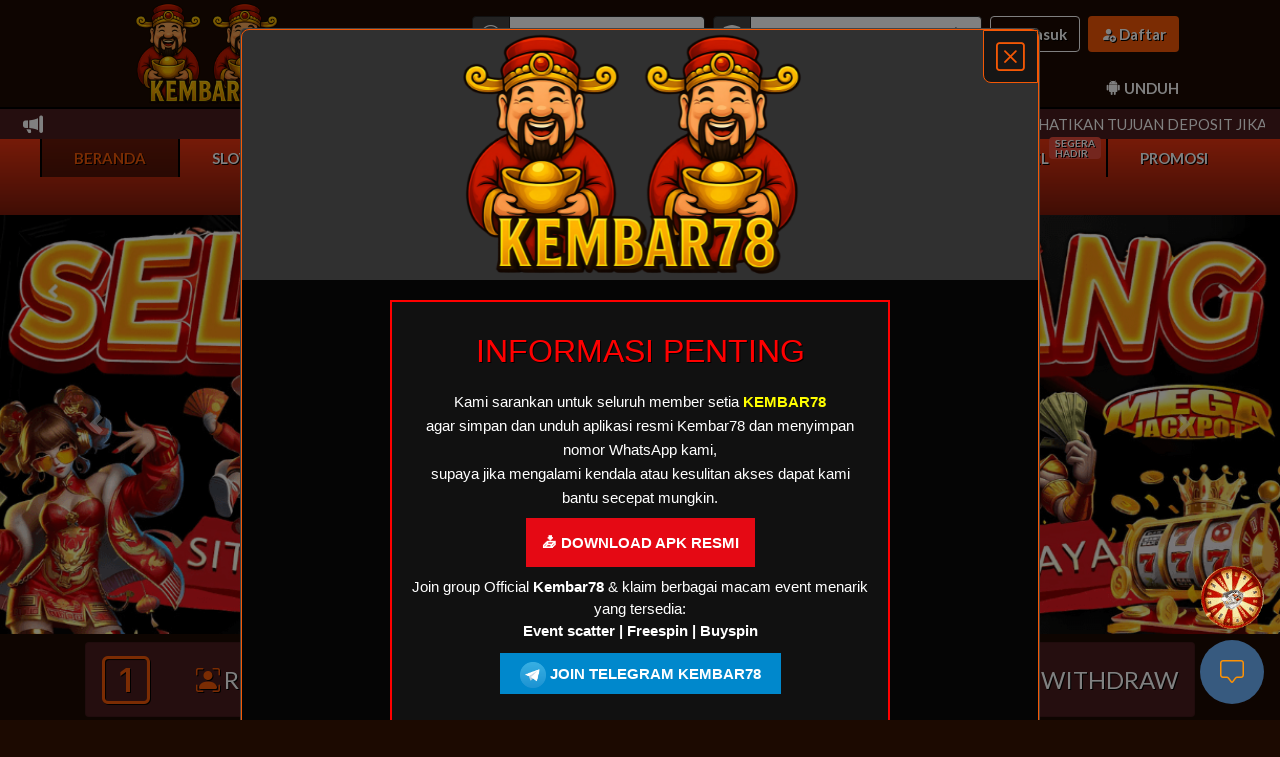

--- FILE ---
content_type: text/html; charset=utf-8
request_url: https://kembar78.com/
body_size: 8571
content:
<!-- ✅ Extend the master layout -->

<!DOCTYPE html>
<html lang="id">

<head>
    <meta charset="utf-8">
    <meta name="viewport" content="width=device-width, height=device-height, initial-scale=0" />
            <link rel="shortcut icon" href="https://host.kembar78.com/694270b1bdc9011aae507d48">
        <link rel="favicon.png" href="https://host.kembar78.com/694270b1bdc9011aae507d48">
        <link rel="image_src" href="https://host.kembar78.com/694270b1bdc9011aae507d48">
    
    <link rel="preload" href="https://kembar78.com/v1/assets/css/bootstrap.min.css" as="style"
        onload="this.onload=null;this.rel='stylesheet'">
    <link rel="preload" href="https://kembar78.com/v1/assets/css/bootstrap-icons.min.css" as="style"
        onload="this.onload=null;this.rel='stylesheet'">
    
    <noscript>
        <link rel="stylesheet" href="https://kembar78.com/v1/assets/css/bootstrap.min.css">
        <link rel="stylesheet" href="https://kembar78.com/v1/assets/css/bootstrap-icons.min.css">
        
    </noscript>
    
    
    <link rel="stylesheet" href="https://kembar78.com/v1/assets/slick/slick.css" />
    <link rel="stylesheet" href="https://kembar78.com/v1/assets/slick/slick-theme.css" />
            <link rel="stylesheet" href="https://kembar78.com/v1/assets/css/theme-imperial.css" />
                <link rel="sitemap" type="application/xml" title="Sitemap" href="https://kembar78.com/sitemap.xml" />
        <link rel="stylesheet" href="https://kembar78.com/v1/assets/css/desktop-v1.css">
            <link rel="canonical" href="https://kembar78.com">
        <title>Kembar78: Situs Terpercaya 2026 dengan Fitur Unggulan &amp; Bonus Besar</title>
    <link rel="canonical" href="https://kembar78.com/"/>
<link rel="amphtml" href="https://apk-kembar78space.myhostdominc78.workers.dev/amp"/>
<title>Kembar78: Situs Terpercaya 2026 dengan Fitur Unggulan & Bonus Besar</title>
<meta name="description" content="Kembar78 hadir di 2026 sebagai platform terpercaya di Indonesia. Nikmati pengalaman terbaik dengan fitur modern, keamanan tinggi, dan promo eksklusif."/>
<meta name="keywords" content="kembar78, kembar 78, kembar78 login, kembar78 daftar"/>
<meta name="google-site-verification" content="SAB2Ci-7PkzxR1wQKTtPMil1JMPZ9eGHp1wh2WxuEgU" />
<meta name="google-site-verification" content="YTzj5UXFHaK9w4i0fxks-TebcBG6izTlZ6tnEaVeh5s" />
<meta name="google-site-verification" content="P8AOY-SYJMt-JwkN2weuld59fcAUyWy_92Xe4WrPXo4" />
<meta name="categories" content="website"/>
<meta name="language" content="id-ID"/>
<meta name="author" content="kembar78"/>
<meta name="robots" content="index, follow"/>
<meta name="content-type" content="text/html"/>
<meta name="rating" content="general"/>
<meta name="geo.region" content="id"/>
<meta name="geo.country" content="id"/>
<meta name="geo.placename" content="Indonesia"/>
<meta property="og:title" content="Kembar78: Situs Terpercaya 2026 dengan Fitur Unggulan & Bonus Besar"/>
<meta property="og:description" content="Kembar78 hadir di 2026 sebagai platform terpercaya di Indonesia. Nikmati pengalaman terbaik dengan fitur modern, keamanan tinggi, dan promo eksklusif."/>
<meta property="og:locale" content="id_ID"/>
<meta property="og:url" content="https://kembar78.com/"/>
<meta property="og:site_name" content="kembar78"/>
<meta property="og:title" content="Kembar78: Situs Terpercaya 2026 dengan Fitur Unggulan & Bonus Besar"/>
<meta property="og:description" content="Kembar78 hadir di 2026 sebagai platform terpercaya di Indonesia. Nikmati pengalaman terbaik dengan fitur modern, keamanan tinggi, dan promo eksklusif."/>

<meta name="twitter:card" content="summary_large_image">
<meta name="twitter:site" content="@Kembar78link">
<meta name="twitter:creator" content="@Kembar78">
<meta name="twitter:domain" content="kembar78.com">
<meta name="twitter:title" content="Kembar78: Situs Terpercaya 2026 dengan Fitur Unggulan & Bonus Besar">
<meta name="twitter:description" content="Kembar78 hadir di 2026 sebagai platform terpercaya di Indonesia. Nikmati pengalaman terbaik dengan fitur modern, keamanan tinggi, dan promo eksklusif.">
<meta name="twitter:image" content="https://pubwlassets.s3.ap-southeast-1.amazonaws.com/upload/047c9d5d-13b8-425f-a503-20084da1e72d.png">
</head>


<body>
    <div class="sticky-top">
    <header>
        <div class="container d-flex align-items-center">
            <a href="https://kembar78.com">
                                    <img src="https://host.kembar78.com/6942704fbdc9011aae4f6317" class="logo" fetchpriority="high" alt="logo-web">
                            </a>
                            <div class="col-kanan d-flex flex-column justify-content-between">

                    <form method="POST" action="https://kembar78.com/login" class="form-inline justify-content-end p-3">
        <input type="hidden" name="_token" value="7FpvXoLiN1JTF8RyIXlwmwJ1IuwKqxKfSLhQjInm" autocomplete="off">        <div class="input-group">
            <div class="input-group-prepend">
                <span class="input-group-text input-group-icon text-white"><i class="bi bi-person-circle"></i></span>
            </div>
            <input type="text" name="username" class="form-control" placeholder="Username" required
                value="">
                                </div>
        <div class="input-group mx-2">
            <div class="input-group-prepend">
                <span class="input-group-text input-group-icon text-white"><i class="bi bi-shield-lock-fill"></i></span>
            </div>
            <input type="password" name="password" class="form-control border-right-0"
                placeholder="Password" required value="">
            <div class="input-group-append">
                <span class="input-group-text input-group-icon bg-white text-dark"><i
                        class="bi bi-eye-slash-fill reveal"></i></span>
            </div>
        </div>
        <button type="submit" class="btn btn-masuk"><i class="bi bi-person-fill-lock"></i>
            <span>Masuk</span></button>
        <a href="https://kembar78.com/register" class="ml-2 btn btn-daftar"><i class="bi bi-person-fill-add"></i>
            <span>Daftar</span></a>
    </form>
                    <div class="d-flex justify-content-end header-menu">

                                                                             <div class="nav-item">
                                <a class="nav-link"target="_blank" rel="noopener noreferrer"
                                    href="https://78group.short.gy/Apk-Kembar78_"><i class="bi bi-android2"></i>
                                    Unduh</a>
                            </div>
                                            </div>
                </div>
                    </div>
                    <div class="scrolling-marquee">
                <div class="container-fluid">
                    <div class="scrolling-container">
                        <div class="scrolling-text">KEMBAR78 | HARAP SELALU PERHATIKAN TUJUAN DEPOSIT JIKA TRANSFER TIDAK SESUAI DENGAN FORM DEPOSIT MAKA TIDAK AKAN DIPROSES !</div>
                    </div>
                </div>
            </div>
            </header>

    <div class="gamemenu">
    <div class="container-fluid">
        <ul class="nav justify-content-center">
            <li class="nav-item">
                <a class="nav-link active"
                    href="https://kembar78.com">BERANDA</a>
            </li>
            
                            <li class="nav-item">
                    <a class="nav-link "
                        href="https://kembar78.com/gameLanding/Slots">Slot</a>
                    <div class="submenu">
                                                                                                                <a
                                    href="https://kembar78.com/games/Slots/Pragmatic?page=1&amp;tag="><img
                                        src="https://kembar78.com/v1/assets/img/provider/pragmatic.png" loading="lazy"></a>
                                                                                                                                            <a
                                    href="https://kembar78.com/games/Slots/PGSoft?page=1&amp;tag="><img
                                        src="https://kembar78.com/v1/assets/img/provider/pgsoft.png" loading="lazy"></a>
                                                                                                                                            <a
                                    href="https://kembar78.com/games/Slots/Joker?page=1&amp;tag="><img
                                        src="https://kembar78.com/v1/assets/img/provider/joker.png" loading="lazy"></a>
                                                                                                                                            <a
                                    href="https://kembar78.com/games/Slots/Habanero?page=1&amp;tag="><img
                                        src="https://kembar78.com/v1/assets/img/provider/habanero.png" loading="lazy"></a>
                                                                                                                                            <a
                                    href="https://kembar78.com/games/Slots/SpadeGaming?page=1&amp;tag="><img
                                        src="https://kembar78.com/v1/assets/img/provider/spadegaming.png" loading="lazy"></a>
                                                                                                                                                                                                                            <a
                                    href="https://kembar78.com/games/Slots/GMW?page=1&amp;tag="><img
                                        src="https://kembar78.com/v1/assets/img/provider/gmw.png" loading="lazy"></a>
                                                                                                                                                                                                                            <a
                                    href="https://kembar78.com/games/Slots/NetEnt?page=1&amp;tag="><img
                                        src="https://kembar78.com/v1/assets/img/provider/netent.png" loading="lazy"></a>
                                                                                                                                            <a
                                    href="https://kembar78.com/games/Slots/BigTimeGaming?page=1&amp;tag="><img
                                        src="https://kembar78.com/v1/assets/img/provider/btg.png" loading="lazy"></a>
                                                                                                                                            <a
                                    href="https://kembar78.com/games/Slots/RedTiger?page=1&amp;tag="><img
                                        src="https://kembar78.com/v1/assets/img/provider/redtiger.png" loading="lazy"></a>
                                                                                                                                            <a
                                    href="https://kembar78.com/games/Slots/NoLimitCity?page=1&amp;tag="><img
                                        src="https://kembar78.com/v1/assets/img/provider/nlc.png" loading="lazy"></a>
                                                                                                                                            <a
                                    href="https://kembar78.com/games/Slots/AdvantPlay?page=1&amp;tag="><img
                                        src="https://kembar78.com/v1/assets/img/provider/advant.png" loading="lazy"></a>
                                                                                                                                            <a
                                    href="https://kembar78.com/games/Slots/Dreamtech?page=1&amp;tag="><img
                                        src="https://kembar78.com/v1/assets/img/provider/dreamtech.png" loading="lazy"></a>
                                                                                                                                            <a
                                    href="https://kembar78.com/games/Slots/Booongo?page=1&amp;tag="><img
                                        src="https://kembar78.com/v1/assets/img/provider/booongo.png" loading="lazy"></a>
                                                                                                                                            <a
                                    href="https://kembar78.com/games/Slots/Hacksaw?page=1&amp;tag="><img
                                        src="https://kembar78.com/v1/assets/img/provider/hacksaw.png" loading="lazy"></a>
                                                                                                                                            <a
                                    href="https://kembar78.com/games/Slots/PopiPlay?page=1&amp;tag="><img
                                        src="https://kembar78.com/v1/assets/img/provider/popiplay.png" loading="lazy"></a>
                                                                                                                                            <a
                                    href="https://kembar78.com/games/Slots/EvoPlay?page=1&amp;tag="><img
                                        src="https://kembar78.com/v1/assets/img/provider/evoplay.png" loading="lazy"></a>
                                                                                                                                            <a
                                    href="https://kembar78.com/games/Slots/Mascot?page=1&amp;tag="><img
                                        src="https://kembar78.com/v1/assets/img/provider/mascot.png" loading="lazy"></a>
                                                                                                                                            <a
                                    href="https://kembar78.com/games/Slots/PopOk?page=1&amp;tag="><img
                                        src="https://kembar78.com/v1/assets/img/provider/popok.png" loading="lazy"></a>
                                                                                                                                            <a
                                    href="https://kembar78.com/games/Slots/CQ9?page=1&amp;tag="><img
                                        src="https://kembar78.com/v1/assets/img/provider/cq9.png" loading="lazy"></a>
                                                                                                                                            <a
                                    href="https://kembar78.com/games/Slots/FaChai?page=1&amp;tag="><img
                                        src="https://kembar78.com/v1/assets/img/provider/fachai.png" loading="lazy"></a>
                                                                                                                                            <a
                                    href="https://kembar78.com/games/Slots/JDB?page=1&amp;tag="><img
                                        src="https://kembar78.com/v1/assets/img/provider/jdb.png" loading="lazy"></a>
                                                                                                                                            <a
                                    href="https://kembar78.com/games/Slots/3Oaks?page=1&amp;tag="><img
                                        src="https://kembar78.com/v1/assets/img/provider/3oaks.png" loading="lazy"></a>
                                                                                                                                            <a
                                    href="https://kembar78.com/games/Slots/Jili?page=1&amp;tag="><img
                                        src="https://kembar78.com/v1/assets/img/provider/jili.png" loading="lazy"></a>
                                                                                                                                            <a
                                    href="https://kembar78.com/games/Slots/RubyPlay?page=1&amp;tag="><img
                                        src="https://kembar78.com/v1/assets/img/provider/rubyplay.png" loading="lazy"></a>
                                                                                                                                            <a
                                    href="https://kembar78.com/games/Slots/Playson?page=1&amp;tag="><img
                                        src="https://kembar78.com/v1/assets/img/provider/playson.png" loading="lazy"></a>
                                                                                                                                                                                                                                                                                                                                                                                                                                                                                                                                                            <a
                                    href="https://kembar78.com/games/Slots/5GGames?page=1&amp;tag="><img
                                        src="https://kembar78.com/v1/assets/img/provider/5ggames-w.png" loading="lazy"></a>
                                                                        </div>
                </li>
            
            
            
                            <li class="nav-item">
                    <a class="nav-link "
                        href="https://kembar78.com/gameLanding/LiveCasino">Casino</a>
                    <div class="submenu">
                                                                                                                <a
                                    href="https://kembar78.com/games/LiveCasino/Pragmatic?page=1&amp;tag="><img
                                        src="https://kembar78.com/v1/assets/img/provider/pragmatic.png"
                                        loading="lazy"></a>
                                                                                                                                                                                                                                                                                                                                                                                                                                                                            <a
                                    href="https://kembar78.com/games/LiveCasino/IONCasino?page=1&amp;tag="><img
                                        src="https://kembar78.com/v1/assets/img/provider/ioncasino.png"
                                        loading="lazy"></a>
                                                                                                                                            <a
                                    href="https://kembar78.com/games/LiveCasino/Evolution?page=1&amp;tag="><img
                                        src="https://kembar78.com/v1/assets/img/provider/evolution.png"
                                        loading="lazy"></a>
                                                                                                                                            <a
                                    href="https://kembar78.com/games/LiveCasino/SBO?page=1&amp;tag="><img
                                        src="https://kembar78.com/v1/assets/img/provider/sbobet.png"
                                        loading="lazy"></a>
                                                                                                                                            <a
                                    href="https://kembar78.com/games/LiveCasino/568Win?page=1&amp;tag="><img
                                        src="https://kembar78.com/v1/assets/img/provider/568win.png"
                                        loading="lazy"></a>
                                                                                                                                            <a
                                    href="https://kembar78.com/games/LiveCasino/SexyGaming?page=1&amp;tag="><img
                                        src="https://kembar78.com/v1/assets/img/provider/sexy-gaming.png"
                                        loading="lazy"></a>
                                                                                                                                            <a
                                    href="https://kembar78.com/games/LiveCasino/SAGaming?page=1&amp;tag="><img
                                        src="https://kembar78.com/v1/assets/img/provider/sagaming.png"
                                        loading="lazy"></a>
                                                                                                                                                        </div>
                </li>
            
            
                            <li class="nav-item">
                    <a class="nav-link "
                        href="https://kembar78.com/gameLanding/Fishing">Fishing</a>
                    <div class="submenu">
                                                                                                                                                                                                                                                                                <a
                                    href="https://kembar78.com/games/Fishing/Joker?page=1&amp;tag="><img
                                        src="https://kembar78.com/v1/assets/img/provider/joker.png"
                                        loading="lazy"></a>
                                                                                                                                            <a
                                    href="https://kembar78.com/games/Fishing/SpadeGaming?page=1&amp;tag="><img
                                        src="https://kembar78.com/v1/assets/img/provider/spadegaming.png"
                                        loading="lazy"></a>
                                                                                                                                                                                                                                        </div>
                </li>
            
            
                            <li class="nav-item">
                    <a class="nav-link "
                        href="https://kembar78.com/gameLanding/SportBook">Sportbook</a>
                    <div class="submenu">
                                                                                                                <a
                                    href="https://kembar78.com/games/SportBook/SBO?page=1&amp;tag="><img
                                        src="https://kembar78.com/v1/assets/img/provider/sbobet.png"
                                        loading="lazy"></a>
                                                                                                                                                                                                                            <a
                                    href="https://kembar78.com/games/SportBook/Saba?page=1&amp;tag="><img
                                        src="https://kembar78.com/v1/assets/img/provider/saba-platform.png"
                                        loading="lazy"></a>
                                                                                                                                            <a
                                    href="https://kembar78.com/games/SportBook/TFGaming?page=1&amp;tag="><img
                                        src="https://kembar78.com/v1/assets/img/provider/tfgaming.png"
                                        loading="lazy"></a>
                                                                        </div>
                </li>
            
            
                            <li class="nav-item">
                    <a class="nav-link "
                        href="https://kembar78.com/gameLanding/CockFighting">Sabung</a>
                    <div class="submenu">
                                                                                                                <a
                                    href="https://kembar78.com/games/CockFighting/WS168?page=1&amp;tag="><img
                                        src="https://kembar78.com/v1/assets/img/provider/ws168.png"
                                        loading="lazy"></a>
                                                                                                                                            <a
                                    href="https://kembar78.com/games/CockFighting/SV388?page=1&amp;tag="><img
                                        src="https://kembar78.com/v1/assets/img/provider/sv388.png"
                                        loading="lazy"></a>
                                                                        </div>
                </li>
             
            
            
                            <li class="nav-item">
                    <a class="nav-link "
                        href="https://kembar78.com/gameLanding/MiniGame">Mini Game</a>
                    <div class="submenu">
                                                                                                                                                                                                <a
                                    href="https://kembar78.com/games/MiniGame/GGSoft?page=1&amp;tag="><img
                                        src="https://kembar78.com/v1/assets/img/provider/ggsoft-1w.png"
                                        loading="lazy"></a>
                                                                        </div>
                </li>
             

            <li class="nav-item position-relative me-4 nav-custom">
                <a class="nav-link">
                    Togel 
                    <span class="badge-coming bg-danger text-white rounded"> 
                        Segera
                        <br />
                        Hadir
                    </span>
                </a>
            </li>

            <li class="nav-item">
                <a class="nav-link" href="https://kembar78.com/promotions">Promosi</a>
            </li>

            <li class="nav-item">
                <a class="nav-link" href="https://kembar78.com/comingSoon">Segera Hadir</a>
            </li>

            
        </ul>
    </div>
</div>
</div>
                <div id="carousel" class="carousel slide carousel-fade pointer-event">

            <ol class="carousel-indicators">
                                    <li data-target="#carousel" data-slide-to="0" class="active">
                    </li>
                                    <li data-target="#carousel" data-slide-to="1" class="">
                    </li>
                                    <li data-target="#carousel" data-slide-to="2" class="">
                    </li>
                                    <li data-target="#carousel" data-slide-to="3" class="">
                    </li>
                                    <li data-target="#carousel" data-slide-to="4" class="">
                    </li>
                                    <li data-target="#carousel" data-slide-to="5" class="">
                    </li>
                            </ol>
            <div class="carousel-inner">
                                    <div class="carousel-item active">
                        <img src="https://host.kembar78.com/694272c5bdc9011aae56fd5c" class="d-block w-100" alt="SELAMAT DATANG" fetchpriority="high">
                    </div>
                                    <div class="carousel-item ">
                        <img src="https://host.kembar78.com/695ca22e4b4c7431ba032ea2" class="d-block w-100" alt="EVENT HANDPHONE GRATIS" fetchpriority="high">
                    </div>
                                    <div class="carousel-item ">
                        <img src="https://host.kembar78.com/694272c5bdc9011aae56fd2b" class="d-block w-100" alt="DEPOSIT QRIS" fetchpriority="high">
                    </div>
                                    <div class="carousel-item ">
                        <img src="https://host.kembar78.com/694272c5bdc9011aae56fcf1" class="d-block w-100" alt="FREESPIN &amp; BUYSPIN" fetchpriority="high">
                    </div>
                                    <div class="carousel-item ">
                        <img src="https://host.kembar78.com/694272c4bdc9011aae56fcac" class="d-block w-100" alt="DOUBLE BONUS MINGGUAN" fetchpriority="high">
                    </div>
                                    <div class="carousel-item ">
                        <img src="https://host.kembar78.com/694272c4bdc9011aae56fc86" class="d-block w-100" alt="REFERRAL" fetchpriority="high">
                    </div>
                            </div>
            <button class="carousel-control-prev" type="button" data-target="#carousel" data-slide="prev">
                <span class="carousel-control-prev-icon" aria-hidden="true"></span>
                <span class="sr-only">general.previous</span>
            </button>
            <button class="carousel-control-next" type="button" data-target="#carousel" data-slide="next">
                <span class="carousel-control-next-icon" aria-hidden="true"></span>
                <span class="sr-only">general.next</span>
            </button>
        </div>
        <div class="container mt-2">
        <div class="row text-center steps">
            <div class="col-3 pr-1">
                <div class="card">
                    <div class="card-body">
                        <i class="bi bi-1-square h1 m-0"></i>
                        <div><i class="bi bi-person-bounding-box"></i>REGISTER</div>
                    </div>
                </div>
            </div>
            <div class="col-3 pl-1 pr-1">
                <div class="card">
                    <div class="card-body">
                        <i class="bi bi-2-square h1 m-0"></i>
                        <div><i class="bi bi-wallet2"></i>DEPOSIT</div>
                    </div>
                </div>
            </div>
            <div class="col-3 pl-1 pr-1">
                <div class="card">
                    <div class="card-body">
                        <i class="bi bi-3-square h1 m-0"></i>
                        <div><i class="bi bi-controller"></i>PLAY & WIN</div>
                    </div>
                </div>
            </div>
            <div class="col-3 pl-1">
                <div class="card">
                    <div class="card-body">
                        <i class="bi bi-4-square h1 m-0"></i>
                        <div><i class="bi bi-cash-stack"></i>WITHDRAW</div>
                    </div>
                </div>
            </div>
        </div>
        <div class="d-flex mt-1">

            <div class="container-left">


            
                    <a href="https://kembar78.com/gameLanding/Slots"
                class="btn btn-game btn-slot">
                <img src="https://kembar78.com/v1/assets/img/slot.png" loading="lazy" alt="side-menu">
                <span>Slot</span>
            </a>
                    
                    <a href="https://kembar78.com/gameLanding/LiveCasino"
                class="btn btn-game btn-casino">
                <img src="https://kembar78.com/v1/assets/img/casino.png" loading="lazy" alt="side-menu">
                <span>Casino</span>
            </a>
                    
                    <a href="https://kembar78.com/gameLanding/Fishing"
                class="btn btn-game btn-fishing">
                <img src="https://kembar78.com/v1/assets/img/fishing.png" loading="lazy" alt="side-menu">
                <span>Fishing</span>
            </a>
                    
                    <a href="https://kembar78.com/gameLanding/SportBook"
                class="btn btn-game btn-sports">
                <img src="https://kembar78.com/v1/assets/img/sports.png" loading="lazy" alt="side-menu">
                <span>Sportbook</span>
            </a>
                    
                    <a href="https://kembar78.com/gameLanding/CockFighting"
                class="btn btn-game btn-sabung">
                <img src="https://kembar78.com/v1/assets/img/sabung.png" loading="lazy" alt="side-menu">
                <span>Sabung</span>
            </a>
                    
                    <a href="https://kembar78.com/gameLanding/MiniGame"
                class="btn btn-game btn-minigame">
                <img src="https://kembar78.com/v1/assets/img/minigames1.png" loading="lazy" alt="side-menu">
                <span>Mini Game</span>
            </a>
            


</div>
            <div class="container-right">
                <div class="market-slick">
                                            <div class="product-box text-center">
                                                        <img src="https://host.kembar78.com/69426e2ebdc9011aae479cde" height="150" alt="Mahjong Ways" onerror="this.onerror=null;this.src='https://kembar78.com/v2/img/placeholder-noimg.png';">
                            <span class="hot"></span>
                            <div class="namagame p-1">Mahjong Ways</div>
                                                            <div class="progress position-relative">
                                                                            <div class="progress-bar progress-bar-striped progress-bar-animated bg-danger" 
                                            role="progressbar"
                                            aria-valuenow="49" aria-valuemin="0" aria-valuemax="100"
                                            style="width: 49%;">
                                        </div>
                                        <span class="rtppersen"><b>49%</b></span>
                                                                    </div>
                                                        <div class="namagame p-1">PGSoft</div>
                        </div>
                                            <div class="product-box text-center">
                                                        <img src="https://host.kembar78.com/69426e2ebdc9011aae479d61" height="150" alt="Mahjong Ways 2" onerror="this.onerror=null;this.src='https://kembar78.com/v2/img/placeholder-noimg.png';">
                            <span class="hot"></span>
                            <div class="namagame p-1">Mahjong Ways 2</div>
                                                            <div class="progress position-relative">
                                                                            <div class="progress-bar progress-bar-striped progress-bar-animated bg-success" 
                                            role="progressbar"
                                            aria-valuenow="95" aria-valuemin="0" aria-valuemax="100"
                                            style="width: 95%;">
                                        </div>
                                        <span class="rtppersen"><b>95%</b></span>
                                                                    </div>
                                                        <div class="namagame p-1">PGSoft</div>
                        </div>
                                            <div class="product-box text-center">
                                                        <img src="https://host.kembar78.com/69426e2fbdc9011aae47a1dd" height="150" alt="Wild Bounty Showdown" onerror="this.onerror=null;this.src='https://kembar78.com/v2/img/placeholder-noimg.png';">
                            <span class="hot"></span>
                            <div class="namagame p-1">Wild Bounty Showdown</div>
                                                            <div class="progress position-relative">
                                                                            <div class="progress-bar progress-bar-striped progress-bar-animated bg-warning" 
                                            role="progressbar"
                                            aria-valuenow="60" aria-valuemin="0" aria-valuemax="100"
                                            style="width: 60%;">
                                        </div>
                                        <span class="rtppersen"><b>60%</b></span>
                                                                    </div>
                                                        <div class="namagame p-1">PGSoft</div>
                        </div>
                                            <div class="product-box text-center">
                                                        <img src="https://host.kembar78.com/69426e2ebdc9011aae479fb3" height="150" alt="Wild Bandito" onerror="this.onerror=null;this.src='https://kembar78.com/v2/img/placeholder-noimg.png';">
                            <span class="hot"></span>
                            <div class="namagame p-1">Wild Bandito</div>
                                                            <div class="progress position-relative">
                                                                            <div class="progress-bar progress-bar-striped progress-bar-animated bg-danger" 
                                            role="progressbar"
                                            aria-valuenow="47" aria-valuemin="0" aria-valuemax="100"
                                            style="width: 47%;">
                                        </div>
                                        <span class="rtppersen"><b>47%</b></span>
                                                                    </div>
                                                        <div class="namagame p-1">PGSoft</div>
                        </div>
                                            <div class="product-box text-center">
                                                        <img src="https://host.kembar78.com/69426e2ebdc9011aae479e8e" height="150" alt="Lucky Neko" onerror="this.onerror=null;this.src='https://kembar78.com/v2/img/placeholder-noimg.png';">
                            <span class="hot"></span>
                            <div class="namagame p-1">Lucky Neko</div>
                                                            <div class="progress position-relative">
                                                                            <div class="progress-bar progress-bar-striped progress-bar-animated bg-success" 
                                            role="progressbar"
                                            aria-valuenow="90" aria-valuemin="0" aria-valuemax="100"
                                            style="width: 90%;">
                                        </div>
                                        <span class="rtppersen"><b>90%</b></span>
                                                                    </div>
                                                        <div class="namagame p-1">PGSoft</div>
                        </div>
                                            <div class="product-box text-center">
                                                        <img src="https://host.kembar78.com/69426e30bdc9011aae47a833" height="150" alt="Gates of Olympus Super Scatter" onerror="this.onerror=null;this.src='https://kembar78.com/v2/img/placeholder-noimg.png';">
                            <span class="hot"></span>
                            <div class="namagame p-1">Gates of Olympus Super Scatter</div>
                                                            <div class="progress position-relative">
                                                                            <div class="progress-bar progress-bar-striped progress-bar-animated bg-success" 
                                            role="progressbar"
                                            aria-valuenow="90" aria-valuemin="0" aria-valuemax="100"
                                            style="width: 90%;">
                                        </div>
                                        <span class="rtppersen"><b>90%</b></span>
                                                                    </div>
                                                        <div class="namagame p-1">Pragmatic</div>
                        </div>
                                            <div class="product-box text-center">
                                                        <img src="https://host.kembar78.com/69427c56bdc9011aae797bab" height="150" alt="Mahjong Wins Super Scatter" onerror="this.onerror=null;this.src='https://kembar78.com/v2/img/placeholder-noimg.png';">
                            <span class="hot"></span>
                            <div class="namagame p-1">Mahjong Wins Super Scatter</div>
                                                            <div class="progress position-relative">
                                                                            <div class="progress-bar progress-bar-striped progress-bar-animated bg-warning" 
                                            role="progressbar"
                                            aria-valuenow="64" aria-valuemin="0" aria-valuemax="100"
                                            style="width: 64%;">
                                        </div>
                                        <span class="rtppersen"><b>64%</b></span>
                                                                    </div>
                                                        <div class="namagame p-1">Pragmatic</div>
                        </div>
                                            <div class="product-box text-center">
                                                        <img src="https://host.kembar78.com/695275c682d5e8ba2701d0f2" height="150" alt="Mahjong Wins 3 - Black Scatter" onerror="this.onerror=null;this.src='https://kembar78.com/v2/img/placeholder-noimg.png';">
                            <span class="hot"></span>
                            <div class="namagame p-1">Mahjong Wins 3 - Black Scatter</div>
                                                            <div class="progress position-relative">
                                                                            <div class="progress-bar progress-bar-striped progress-bar-animated bg-success" 
                                            role="progressbar"
                                            aria-valuenow="95" aria-valuemin="0" aria-valuemax="100"
                                            style="width: 95%;">
                                        </div>
                                        <span class="rtppersen"><b>95%</b></span>
                                                                    </div>
                                                        <div class="namagame p-1">Pragmatic</div>
                        </div>
                                            <div class="product-box text-center">
                                                        <img src="https://host.kembar78.com/69426e30bdc9011aae47a898" height="150" alt="Gates of Olympus 1000" onerror="this.onerror=null;this.src='https://kembar78.com/v2/img/placeholder-noimg.png';">
                            <span class="hot"></span>
                            <div class="namagame p-1">Gates of Olympus 1000</div>
                                                            <div class="progress position-relative">
                                                                            <div class="progress-bar progress-bar-striped progress-bar-animated bg-warning" 
                                            role="progressbar"
                                            aria-valuenow="77" aria-valuemin="0" aria-valuemax="100"
                                            style="width: 77%;">
                                        </div>
                                        <span class="rtppersen"><b>77%</b></span>
                                                                    </div>
                                                        <div class="namagame p-1">Pragmatic</div>
                        </div>
                                            <div class="product-box text-center">
                                                        <img src="https://host.kembar78.com/69426e30bdc9011aae47aa0a" height="150" alt="Gates of Olympus" onerror="this.onerror=null;this.src='https://kembar78.com/v2/img/placeholder-noimg.png';">
                            <span class="hot"></span>
                            <div class="namagame p-1">Gates of Olympus</div>
                                                            <div class="progress position-relative">
                                                                            <div class="progress-bar progress-bar-striped progress-bar-animated bg-warning" 
                                            role="progressbar"
                                            aria-valuenow="63" aria-valuemin="0" aria-valuemax="100"
                                            style="width: 63%;">
                                        </div>
                                        <span class="rtppersen"><b>63%</b></span>
                                                                    </div>
                                                        <div class="namagame p-1">Pragmatic</div>
                        </div>
                                            <div class="product-box text-center">
                                                        <img src="https://host.kembar78.com/69426e2ebdc9011aae479e6d" height="150" alt="Treasures of Aztec" onerror="this.onerror=null;this.src='https://kembar78.com/v2/img/placeholder-noimg.png';">
                            <span class="hot"></span>
                            <div class="namagame p-1">Treasures of Aztec</div>
                                                            <div class="progress position-relative">
                                                                            <div class="progress-bar progress-bar-striped progress-bar-animated bg-danger" 
                                            role="progressbar"
                                            aria-valuenow="47" aria-valuemin="0" aria-valuemax="100"
                                            style="width: 47%;">
                                        </div>
                                        <span class="rtppersen"><b>47%</b></span>
                                                                    </div>
                                                        <div class="namagame p-1">PGSoft</div>
                        </div>
                                            <div class="product-box text-center">
                                                        <img src="https://host.kembar78.com/694279b1bdc9011aae6f7959" height="150" alt="Starlight Princess Super Scatter" onerror="this.onerror=null;this.src='https://kembar78.com/v2/img/placeholder-noimg.png';">
                            <span class="hot"></span>
                            <div class="namagame p-1">Starlight Princess Super Scatter</div>
                                                            <div class="progress position-relative">
                                                                            <div class="progress-bar progress-bar-striped progress-bar-animated bg-danger" 
                                            role="progressbar"
                                            aria-valuenow="49" aria-valuemin="0" aria-valuemax="100"
                                            style="width: 49%;">
                                        </div>
                                        <span class="rtppersen"><b>49%</b></span>
                                                                    </div>
                                                        <div class="namagame p-1">Pragmatic</div>
                        </div>
                                            <div class="product-box text-center">
                                                        <img src="https://host.kembar78.com/69426e2ebdc9011aae479fd2" height="150" alt="Ways of the Qilin" onerror="this.onerror=null;this.src='https://kembar78.com/v2/img/placeholder-noimg.png';">
                            <span class="hot"></span>
                            <div class="namagame p-1">Ways of the Qilin</div>
                                                            <div class="progress position-relative">
                                                                            <div class="progress-bar progress-bar-striped progress-bar-animated bg-danger" 
                                            role="progressbar"
                                            aria-valuenow="56" aria-valuemin="0" aria-valuemax="100"
                                            style="width: 56%;">
                                        </div>
                                        <span class="rtppersen"><b>56%</b></span>
                                                                    </div>
                                                        <div class="namagame p-1">PGSoft</div>
                        </div>
                                            <div class="product-box text-center">
                                                        <img src="https://host.kembar78.com/69426e30bdc9011aae47aa3a" height="150" alt="Starlight Princess 1000" onerror="this.onerror=null;this.src='https://kembar78.com/v2/img/placeholder-noimg.png';">
                            <span class="hot"></span>
                            <div class="namagame p-1">Starlight Princess 1000</div>
                                                            <div class="progress position-relative">
                                                                            <div class="progress-bar progress-bar-striped progress-bar-animated bg-danger" 
                                            role="progressbar"
                                            aria-valuenow="49" aria-valuemin="0" aria-valuemax="100"
                                            style="width: 49%;">
                                        </div>
                                        <span class="rtppersen"><b>49%</b></span>
                                                                    </div>
                                                        <div class="namagame p-1">Pragmatic</div>
                        </div>
                                            <div class="product-box text-center">
                                                        <img src="https://host.kembar78.com/69426e30bdc9011aae47aa92" height="150" alt="Mahjong Wins 2" onerror="this.onerror=null;this.src='https://kembar78.com/v2/img/placeholder-noimg.png';">
                            <span class="hot"></span>
                            <div class="namagame p-1">Mahjong Wins 2</div>
                                                            <div class="progress position-relative">
                                                                            <div class="progress-bar progress-bar-striped progress-bar-animated bg-success" 
                                            role="progressbar"
                                            aria-valuenow="82" aria-valuemin="0" aria-valuemax="100"
                                            style="width: 82%;">
                                        </div>
                                        <span class="rtppersen"><b>82%</b></span>
                                                                    </div>
                                                        <div class="namagame p-1">Pragmatic</div>
                        </div>
                                            <div class="product-box text-center">
                                                        <img src="https://host.kembar78.com/694279cabdc9011aae6fc317" height="150" alt="Sweet Bonanza Super Scatter" onerror="this.onerror=null;this.src='https://kembar78.com/v2/img/placeholder-noimg.png';">
                            <span class="hot"></span>
                            <div class="namagame p-1">Sweet Bonanza Super Scatter</div>
                                                            <div class="progress position-relative">
                                                                            <div class="progress-bar progress-bar-striped progress-bar-animated bg-success" 
                                            role="progressbar"
                                            aria-valuenow="94" aria-valuemin="0" aria-valuemax="100"
                                            style="width: 94%;">
                                        </div>
                                        <span class="rtppersen"><b>94%</b></span>
                                                                    </div>
                                                        <div class="namagame p-1">Pragmatic</div>
                        </div>
                                            <div class="product-box text-center">
                                                        <img src="https://host.kembar78.com/6942efa7bdc9011aaed23681" height="150" alt="Fortune of Olympus" onerror="this.onerror=null;this.src='https://kembar78.com/v2/img/placeholder-noimg.png';">
                            <span class="hot"></span>
                            <div class="namagame p-1">Fortune of Olympus</div>
                                                            <div class="progress position-relative">
                                                                            <div class="progress-bar progress-bar-striped progress-bar-animated bg-success" 
                                            role="progressbar"
                                            aria-valuenow="95" aria-valuemin="0" aria-valuemax="100"
                                            style="width: 95%;">
                                        </div>
                                        <span class="rtppersen"><b>95%</b></span>
                                                                    </div>
                                                        <div class="namagame p-1">Pragmatic</div>
                        </div>
                                            <div class="product-box text-center">
                                                        <img src="https://host.kembar78.com/69428154bdc9011aae8b16fe" height="150" alt="Legacy Of Kong Maxways" onerror="this.onerror=null;this.src='https://kembar78.com/v2/img/placeholder-noimg.png';">
                            <span class="hot"></span>
                            <div class="namagame p-1">Legacy Of Kong Maxways</div>
                                                            <div class="progress position-relative">
                                                                            <div class="progress-bar progress-bar-striped progress-bar-animated bg-warning" 
                                            role="progressbar"
                                            aria-valuenow="71" aria-valuemin="0" aria-valuemax="100"
                                            style="width: 71%;">
                                        </div>
                                        <span class="rtppersen"><b>71%</b></span>
                                                                    </div>
                                                        <div class="namagame p-1">SpadeGaming</div>
                        </div>
                                            <div class="product-box text-center">
                                                        <img src="https://host.kembar78.com/69427c4ebdc9011aae795dad" height="150" alt="Gates of Gatot Kaca Super Scatter" onerror="this.onerror=null;this.src='https://kembar78.com/v2/img/placeholder-noimg.png';">
                            <span class="hot"></span>
                            <div class="namagame p-1">Gates of Gatot Kaca Super Scatter</div>
                                                            <div class="progress position-relative">
                                                                            <div class="progress-bar progress-bar-striped progress-bar-animated bg-warning" 
                                            role="progressbar"
                                            aria-valuenow="78" aria-valuemin="0" aria-valuemax="100"
                                            style="width: 78%;">
                                        </div>
                                        <span class="rtppersen"><b>78%</b></span>
                                                                    </div>
                                                        <div class="namagame p-1">Pragmatic</div>
                        </div>
                                            <div class="product-box text-center">
                                                        <img src="https://host.kembar78.com/69427c60bdc9011aae79a040" height="150" alt="Starlight Archer 1000" onerror="this.onerror=null;this.src='https://kembar78.com/v2/img/placeholder-noimg.png';">
                            <span class="hot"></span>
                            <div class="namagame p-1">Starlight Archer 1000</div>
                                                            <div class="progress position-relative">
                                                                            <div class="progress-bar progress-bar-striped progress-bar-animated bg-warning" 
                                            role="progressbar"
                                            aria-valuenow="66" aria-valuemin="0" aria-valuemax="100"
                                            style="width: 66%;">
                                        </div>
                                        <span class="rtppersen"><b>66%</b></span>
                                                                    </div>
                                                        <div class="namagame p-1">Pragmatic</div>
                        </div>
                                    </div>
                

                <div class="row mt-1 top-ten">
                                                                        <div class="col-6 pr-1">
                                <div class="card">
                                    <div class="card-header">
                                        <div class="h4 m-0"><i class="bi bi-wallet2 text-heading"></i>
                                            Deposit Terakhir</div>
                                    </div>
                                    <div class="card-body p-0">
                                        <div class="top-ten-slick">
                                                                                            <div>
                                                    <div class="row border-top m-0 pt-2 pb-2">
                                                        <div class="col-5">
                                                            
                                                            xxxita993</div>
                                                        <div class="col-4 text-right">
                                                            25.000</div>
                                                        <div class="col-3 text-right"><span
                                                                class="badge badge-success">Disetujui</span>
                                                        </div>
                                                    </div>
                                                </div>
                                                                                            <div>
                                                    <div class="row border-top m-0 pt-2 pb-2">
                                                        <div class="col-5">
                                                            
                                                            xxxlliya</div>
                                                        <div class="col-4 text-right">
                                                            20.000</div>
                                                        <div class="col-3 text-right"><span
                                                                class="badge badge-success">Disetujui</span>
                                                        </div>
                                                    </div>
                                                </div>
                                                                                            <div>
                                                    <div class="row border-top m-0 pt-2 pb-2">
                                                        <div class="col-5">
                                                            
                                                            xxxstus1982</div>
                                                        <div class="col-4 text-right">
                                                            81.234</div>
                                                        <div class="col-3 text-right"><span
                                                                class="badge badge-success">Disetujui</span>
                                                        </div>
                                                    </div>
                                                </div>
                                                                                            <div>
                                                    <div class="row border-top m-0 pt-2 pb-2">
                                                        <div class="col-5">
                                                            
                                                            xxxkyngoz</div>
                                                        <div class="col-4 text-right">
                                                            50.000</div>
                                                        <div class="col-3 text-right"><span
                                                                class="badge badge-success">Disetujui</span>
                                                        </div>
                                                    </div>
                                                </div>
                                                                                            <div>
                                                    <div class="row border-top m-0 pt-2 pb-2">
                                                        <div class="col-5">
                                                            
                                                            xxxbangmekar</div>
                                                        <div class="col-4 text-right">
                                                            50.078</div>
                                                        <div class="col-3 text-right"><span
                                                                class="badge badge-success">Disetujui</span>
                                                        </div>
                                                    </div>
                                                </div>
                                                                                            <div>
                                                    <div class="row border-top m-0 pt-2 pb-2">
                                                        <div class="col-5">
                                                            
                                                            xxxilah11</div>
                                                        <div class="col-4 text-right">
                                                            10.000</div>
                                                        <div class="col-3 text-right"><span
                                                                class="badge badge-success">Disetujui</span>
                                                        </div>
                                                    </div>
                                                </div>
                                                                                            <div>
                                                    <div class="row border-top m-0 pt-2 pb-2">
                                                        <div class="col-5">
                                                            
                                                            xxxkjp10</div>
                                                        <div class="col-4 text-right">
                                                            20.000</div>
                                                        <div class="col-3 text-right"><span
                                                                class="badge badge-success">Disetujui</span>
                                                        </div>
                                                    </div>
                                                </div>
                                                                                            <div>
                                                    <div class="row border-top m-0 pt-2 pb-2">
                                                        <div class="col-5">
                                                            
                                                            xxxday11</div>
                                                        <div class="col-4 text-right">
                                                            20.000</div>
                                                        <div class="col-3 text-right"><span
                                                                class="badge badge-success">Disetujui</span>
                                                        </div>
                                                    </div>
                                                </div>
                                                                                            <div>
                                                    <div class="row border-top m-0 pt-2 pb-2">
                                                        <div class="col-5">
                                                            
                                                            xxxukjenkah</div>
                                                        <div class="col-4 text-right">
                                                            50.000</div>
                                                        <div class="col-3 text-right"><span
                                                                class="badge badge-success">Disetujui</span>
                                                        </div>
                                                    </div>
                                                </div>
                                                                                            <div>
                                                    <div class="row border-top m-0 pt-2 pb-2">
                                                        <div class="col-5">
                                                            
                                                            xxxan75</div>
                                                        <div class="col-4 text-right">
                                                            10.777</div>
                                                        <div class="col-3 text-right"><span
                                                                class="badge badge-success">Disetujui</span>
                                                        </div>
                                                    </div>
                                                </div>
                                                                                    </div>
                                    </div>
                                </div>
                            </div>
                                                                
                                                                        <div class="col-6 pr-1">
                                <div class="card">
                                    <div class="card-header">
                                        <div class="h4 m-0"><i class="bi bi-wallet2 text-heading"></i>
                                            Withdraw Terakhir</div>
                                    </div>
                                    <div class="card-body p-0">
                                        <div class="top-ten-slick">
                                                                                            <div>
                                                    <div class="row border-top m-0 pt-2 pb-2">
                                                        <div class="col-5">
                                                            
                                                            xxxbangmekar</div>
                                                        <div class="col-4 text-right">
                                                            136.000</div>
                                                        <div class="col-3 text-right"><span
                                                                class="badge badge-success">Disetujui</span>
                                                        </div>
                                                    </div>
                                                </div>
                                                                                            <div>
                                                    <div class="row border-top m-0 pt-2 pb-2">
                                                        <div class="col-5">
                                                            
                                                            xxxroji</div>
                                                        <div class="col-4 text-right">
                                                            103.000</div>
                                                        <div class="col-3 text-right"><span
                                                                class="badge badge-success">Disetujui</span>
                                                        </div>
                                                    </div>
                                                </div>
                                                                                            <div>
                                                    <div class="row border-top m-0 pt-2 pb-2">
                                                        <div class="col-5">
                                                            
                                                            xxxa22</div>
                                                        <div class="col-4 text-right">
                                                            110.000</div>
                                                        <div class="col-3 text-right"><span
                                                                class="badge badge-success">Disetujui</span>
                                                        </div>
                                                    </div>
                                                </div>
                                                                                            <div>
                                                    <div class="row border-top m-0 pt-2 pb-2">
                                                        <div class="col-5">
                                                            
                                                            xxxanto</div>
                                                        <div class="col-4 text-right">
                                                            100.000</div>
                                                        <div class="col-3 text-right"><span
                                                                class="badge badge-success">Disetujui</span>
                                                        </div>
                                                    </div>
                                                </div>
                                                                                            <div>
                                                    <div class="row border-top m-0 pt-2 pb-2">
                                                        <div class="col-5">
                                                            
                                                            xxxuda1234567</div>
                                                        <div class="col-4 text-right">
                                                            200.000</div>
                                                        <div class="col-3 text-right"><span
                                                                class="badge badge-success">Disetujui</span>
                                                        </div>
                                                    </div>
                                                </div>
                                                                                            <div>
                                                    <div class="row border-top m-0 pt-2 pb-2">
                                                        <div class="col-5">
                                                            
                                                            xxxeshi234</div>
                                                        <div class="col-4 text-right">
                                                            90.000</div>
                                                        <div class="col-3 text-right"><span
                                                                class="badge badge-success">Disetujui</span>
                                                        </div>
                                                    </div>
                                                </div>
                                                                                            <div>
                                                    <div class="row border-top m-0 pt-2 pb-2">
                                                        <div class="col-5">
                                                            
                                                            xxxhstm</div>
                                                        <div class="col-4 text-right">
                                                            188.570</div>
                                                        <div class="col-3 text-right"><span
                                                                class="badge badge-success">Disetujui</span>
                                                        </div>
                                                    </div>
                                                </div>
                                                                                            <div>
                                                    <div class="row border-top m-0 pt-2 pb-2">
                                                        <div class="col-5">
                                                            
                                                            xxxhstm</div>
                                                        <div class="col-4 text-right">
                                                            41.002</div>
                                                        <div class="col-3 text-right"><span
                                                                class="badge badge-success">Disetujui</span>
                                                        </div>
                                                    </div>
                                                </div>
                                                                                            <div>
                                                    <div class="row border-top m-0 pt-2 pb-2">
                                                        <div class="col-5">
                                                            
                                                            xxxlliya</div>
                                                        <div class="col-4 text-right">
                                                            70.000</div>
                                                        <div class="col-3 text-right"><span
                                                                class="badge badge-success">Disetujui</span>
                                                        </div>
                                                    </div>
                                                </div>
                                                                                            <div>
                                                    <div class="row border-top m-0 pt-2 pb-2">
                                                        <div class="col-5">
                                                            
                                                            xxxan75</div>
                                                        <div class="col-4 text-right">
                                                            91.000</div>
                                                        <div class="col-3 text-right"><span
                                                                class="badge badge-success">Disetujui</span>
                                                        </div>
                                                    </div>
                                                </div>
                                                                                    </div>
                                    </div>
                                </div>
                            </div>
                                                            </div>
            </div>
        </div>
    </div>
            <div class="modal fade welcome-modal" tabindex="-1" aria-hidden="true">
            <div class="modal-dialog modal-dialog-centered modal-lg">
                <div class="modal-content">
                    <div class="modal-body">
                        <button type="button" data-dismiss="modal" aria-label="Close">
                            <i class="bi bi-x-square"></i>
                        </button>
                                                    <img src="https://host.kembar78.com/6942720ebdc9011aae54b429" class="w-100" loading="lazy" alt="">
                            
                                                                            <div class="row">
                                <div class="col-lg-12 ">
                                    <center><div style="width:100%;height:100%;background:rgba(0,0,0,0.9);padding:20px;">
  <div style="background:#111;color:#fff;padding:30px 20px;border:2px solid #FF0000;max-width:500px;width:100%;text-align:center;font-family:sans-serif;">

    <h3 style="color:#FF0000;margin-bottom:20px;">INFORMASI PENTING</h3>

    <p style="line-height:1.6;">
      Kami sarankan untuk seluruh member setia
      <a href="https://kembar78.id/" style="color:#ffff00;text-decoration:none;">
        <strong>KEMBAR78</strong>
      </a><br />
      agar simpan dan unduh aplikasi resmi Kembar78 dan menyimpan nomor WhatsApp kami,<br />
      supaya jika mengalami kendala atau kesulitan akses dapat kami bantu secepat mungkin.
    </p>

    <p style="margin:22px 0;">
      <a href="https://78group.short.gy/Apk-Kembar78_" style="background:#e50914;color:#fff;padding:16px;font-weight:bold;text-decoration:none;">
        📥 DOWNLOAD APK RESMI
      </a>
    </p>

    <p style="margin-top:20px;">
      Join group Official <strong>Kembar78</strong> &amp; klaim berbagai macam event menarik yang tersedia:<br />
      <strong>Event scatter | Freespin | Buyspin</strong>
    </p>

    
    <div style="margin-top:20px;">
      <a href="https://t.me/official_kembar78" target="_blank" style="background:#0088cc;padding:12px 20px;text-decoration:none;color:#fff;font-weight:bold;" rel="noreferrer noopener">

        <img src="https://s12.gifyu.com/images/bhuFZ.png" alt="Telegram" width="26" height="26" />

        JOIN TELEGRAM KEMBAR78
      </a>
    </div>

    <h3 style="color:#FF0000;margin-top:30px;">TERIMA KASIH</h3>

  </div>
</div></center>
                                </div>
                            </div>
                        

                    </div>
                </div>
            </div>
        </div>
        <script>
            window.addEventListener('DOMContentLoaded', (event) => {
                $('.welcome-modal').modal('show');
            });
        </script>
        <div class="container">
    <div class="metode-pembayaran mt-3">
        <div class="h4 mb-0">METODE PEMBAYARAN</div>
        <div class="is-bank d-flex justify-content-center align-items-center flex-wrap">
                            <div class="metode-bank online"
                    title="Bank Online">
                    <img src="https://host.kembar78.com/6942717bbdc9011aae531ede" loading="lazy" alt="payment-method">
                    
                    <img
                        src="https://kembar78.com/v1/assets/img/online.gif" alt="online-status">
                </div>
                            <div class="metode-bank online"
                    title="Bank Online">
                    <img src="https://host.kembar78.com/6942717bbdc9011aae531d55" loading="lazy" alt="payment-method">
                    
                    <img
                        src="https://kembar78.com/v1/assets/img/online.gif" alt="online-status">
                </div>
                            <div class="metode-bank online"
                    title="Bank Online">
                    <img src="https://host.kembar78.com/6942717bbdc9011aae531e71" loading="lazy" alt="payment-method">
                    
                    <img
                        src="https://kembar78.com/v1/assets/img/online.gif" alt="online-status">
                </div>
                            <div class="metode-bank online"
                    title="Bank Online">
                    <img src="https://host.kembar78.com/6942717bbdc9011aae531d2e" loading="lazy" alt="payment-method">
                    
                    <img
                        src="https://kembar78.com/v1/assets/img/online.gif" alt="online-status">
                </div>
                            <div class="metode-bank online"
                    title="Bank Online">
                    <img src="https://host.kembar78.com/6942717bbdc9011aae531d93" loading="lazy" alt="payment-method">
                    
                    <img
                        src="https://kembar78.com/v1/assets/img/online.gif" alt="online-status">
                </div>
                            <div class="metode-bank online"
                    title="Bank Online">
                    <img src="https://host.kembar78.com/6942717bbdc9011aae531e7c" loading="lazy" alt="payment-method">
                    
                    <img
                        src="https://kembar78.com/v1/assets/img/online.gif" alt="online-status">
                </div>
                            <div class="metode-bank online"
                    title="Bank Online">
                    <img src="https://host.kembar78.com/6942717bbdc9011aae531f2b" loading="lazy" alt="payment-method">
                    
                    <img
                        src="https://kembar78.com/v1/assets/img/online.gif" alt="online-status">
                </div>
                            <div class="metode-bank online"
                    title="Bank Online">
                    <img src="https://host.kembar78.com/6942717bbdc9011aae531ec9" loading="lazy" alt="payment-method">
                    
                    <img
                        src="https://kembar78.com/v1/assets/img/online.gif" alt="online-status">
                </div>
                            <div class="metode-bank online"
                    title="Bank Online">
                    <img src="https://host.kembar78.com/6942717bbdc9011aae531f5a" loading="lazy" alt="payment-method">
                    
                    <img
                        src="https://kembar78.com/v1/assets/img/online.gif" alt="online-status">
                </div>
                            <div class="metode-bank online"
                    title="Bank Online">
                    <img src="https://host.kembar78.com/6942717bbdc9011aae531dca" loading="lazy" alt="payment-method">
                    
                    <img
                        src="https://kembar78.com/v1/assets/img/online.gif" alt="online-status">
                </div>
                            <div class="metode-bank online"
                    title="Bank Online">
                    <img src="https://host.kembar78.com/6942717bbdc9011aae531e8e" loading="lazy" alt="payment-method">
                    
                    <img
                        src="https://kembar78.com/v1/assets/img/online.gif" alt="online-status">
                </div>
                            <div class="metode-bank online"
                    title="Bank Online">
                    <img src="https://host.kembar78.com/6942717bbdc9011aae531eb0" loading="lazy" alt="payment-method">
                    
                    <img
                        src="https://kembar78.com/v1/assets/img/online.gif" alt="online-status">
                </div>
                            <div class="metode-bank online"
                    title="Bank Online">
                    <img src="https://host.kembar78.com/6942717bbdc9011aae531f06" loading="lazy" alt="payment-method">
                    
                    <img
                        src="https://kembar78.com/v1/assets/img/online.gif" alt="online-status">
                </div>
                            <div class="metode-bank online"
                    title="Bank Online">
                    <img src="https://host.kembar78.com/6942717bbdc9011aae531e3c" loading="lazy" alt="payment-method">
                    
                    <img
                        src="https://kembar78.com/v1/assets/img/online.gif" alt="online-status">
                </div>
                            <div class="metode-bank online"
                    title="Bank Online">
                    <img src="https://host.kembar78.com/6942717bbdc9011aae531e00" loading="lazy" alt="payment-method">
                    
                    <img
                        src="https://kembar78.com/v1/assets/img/online.gif" alt="online-status">
                </div>
                            <div class="metode-bank online"
                    title="Bank Online">
                    <img src="https://host.kembar78.com/6942717bbdc9011aae531ddf" loading="lazy" alt="payment-method">
                    
                    <img
                        src="https://kembar78.com/v1/assets/img/online.gif" alt="online-status">
                </div>
            
        </div>
    </div>
</div>
<footer class="mt-3 pt-4 pb-3">
    <div class="container">
        <div class="contact mt-3 text-center">
            <div class="h4">Bantuan & Dukungan</div>

                            
                <a class="btn" href="https://t.me/rara78official" target="_blank" rel="noopener noreferrer">
                    <i class="bi bi-telegram"></i> Telegram Official KEMBAR78
                </a>
                            
                <a class="btn" href="https://78group.short.gy/whatsaap-kembar78" target="_blank" rel="noopener noreferrer">
                    <i class="bi bi-whatsapp"></i> Whatssap Official KEMBAR78
                </a>
            
        </div>

                    <div class="site-description mt-3">
                <div class="site-description mt-3">
                    <h1><strong>Kembar78: Situs Terpercaya 2026 dengan Fitur Unggulan &amp; Bonus Besar</strong></h1>
<p><strong>Kembar78</strong> hadir di tahun 2026 sebagai <a href="https://kembar78.com/"><strong>situs terpercaya di Indonesia</strong></a> yang menghadirkan pengalaman bermain modern dengan fitur unggulan, keamanan tinggi, serta promo eksklusif untuk semua member. Dengan sistem canggih dan layanan 24 jam, <strong>Kembar78</strong> jadi pilihan utama bagi pemain slot online yang menginginkan kenyamanan dan keuntungan maksimal.</p>

<hr />

<h2><strong>Mengapa Memilih Kembar78?</strong></h2>
<ul>
  <li><strong>Platform Modern 2026</strong> – Desain responsif, ringan, dan mudah diakses di semua perangkat.</li>
  <li><strong>Bonus Besar &amp; Eksklusif</strong> – Nikmati welcome bonus, cashback mingguan, hingga promo spesial harian.</li>
  <li><strong>Keamanan Data</strong> – Sistem enkripsi terbaru menjaga akun dan saldo tetap aman.</li>
  <li><strong>Transaksi Cepat</strong> – Deposit &amp; withdraw otomatis dalam hitungan detik.</li>
  <li><strong>Layanan Profesional</strong> – Customer service 24 jam siap membantu kapan saja.</li>
  <li><strong>Konten Terlengkap</strong> – Ribuan pilihan game slot &amp; provider terbaik resmi.</li>
</ul>

<hr />

<h2><strong>Kelebihan Kembar78 sebagai Situs Terpercaya</strong></h2>
<p><strong>Kembar78</strong> tidak hanya menawarkan hiburan, tetapi juga jaminan keamanan dan kenyamanan setiap pemain. Dengan dukungan teknologi terbaru, sistem transaksi real-time, serta metode pembayaran lokal yang praktis, <a href="https://kembar78.com/"><strong>Kembar78 Indonesia</strong></a> memastikan pengalaman bermain lebih aman, cepat, dan menyenangkan. Semua member bisa menikmati berbagai keuntungan dengan promo eksklusif sepanjang tahun.</p>

<hr />

<h2><strong>Kesimpulan</strong></h2>
<p>Di tahun 2026, <strong>Kembar78</strong> menjadi destinasi utama bagi pemain yang mencari situs terpercaya dengan fitur unggulan, bonus besar, serta keamanan tingkat tinggi. Dengan layanan nonstop, konten lengkap, dan promo eksklusif, <a href="https://kembar78.com/"><strong>Kembar78</strong></a> siap memberikan pengalaman terbaik bagi semua pemain slot online di Indonesia.</p>









                    </div>
            </div>
                <div class="provider d-flex flex-wrap align-items-center justify-content-center mt-5">
            <div class="h4">Platform Penyedia Layanan</div>
            
                            
                                    <img src="https://kembar78.com/v1/assets/img/provider/pragmatic.png" alt="provider">
                                            
                                    <img src="https://kembar78.com/v1/assets/img/provider/pgsoft.png" alt="provider">
                                            
                                    <img src="https://kembar78.com/v1/assets/img/provider/joker.png" alt="provider">
                                            
                                    <img src="https://kembar78.com/v1/assets/img/provider/habanero.png" alt="provider">
                                            
                                    <img src="https://kembar78.com/v1/assets/img/provider/spadegaming.png" alt="provider">
                                            
                                            
                                    <img src="https://kembar78.com/v1/assets/img/provider/gmw.png" alt="provider">
                                            
                                            
                                    <img src="https://kembar78.com/v1/assets/img/provider/netent.png" alt="provider">
                                            
                                    <img src="https://kembar78.com/v1/assets/img/provider/btg.png" alt="provider">
                                            
                                    <img src="https://kembar78.com/v1/assets/img/provider/redtiger.png" alt="provider">
                                            
                                    <img src="https://kembar78.com/v1/assets/img/provider/nlc.png" alt="provider">
                                            
                                    <img src="https://kembar78.com/v1/assets/img/provider/advant.png" alt="provider">
                                            
                                    <img src="https://kembar78.com/v1/assets/img/provider/dreamtech.png" alt="provider">
                                            
                                    <img src="https://kembar78.com/v1/assets/img/provider/booongo.png" alt="provider">
                                            
                                    <img src="https://kembar78.com/v1/assets/img/provider/hacksaw.png" alt="provider">
                                            
                                    <img src="https://kembar78.com/v1/assets/img/provider/popiplay.png" alt="provider">
                                            
                                    <img src="https://kembar78.com/v1/assets/img/provider/evoplay.png" alt="provider">
                                            
                                    <img src="https://kembar78.com/v1/assets/img/provider/mascot.png" alt="provider">
                                            
                                    <img src="https://kembar78.com/v1/assets/img/provider/popok.png" alt="provider">
                                            
                                    <img src="https://kembar78.com/v1/assets/img/provider/cq9.png" alt="provider">
                                            
                                    <img src="https://kembar78.com/v1/assets/img/provider/fachai.png" alt="provider">
                                            
                                    <img src="https://kembar78.com/v1/assets/img/provider/jdb.png" alt="provider">
                                            
                                    <img src="https://kembar78.com/v1/assets/img/provider/3oaks.png" alt="provider">
                                            
                                    <img src="https://kembar78.com/v1/assets/img/provider/jili.png" alt="provider">
                                            
                                    <img src="https://kembar78.com/v1/assets/img/provider/rubyplay.png" alt="provider">
                                            
                                    <img src="https://kembar78.com/v1/assets/img/provider/playson.png" alt="provider">
                                            
                                            
                                            
                                    <img src="https://kembar78.com/v1/assets/img/provider/ioncasino.png" alt="provider">
                                            
                                    <img src="https://kembar78.com/v1/assets/img/provider/sbobet.png" alt="provider">
                                            
                                    <img src="https://kembar78.com/v1/assets/img/provider/568win.png" alt="provider">
                                            
                                    <img src="https://kembar78.com/v1/assets/img/provider/evolution.png" alt="provider">
                                            
                                    <img src="https://kembar78.com/v1/assets/img/provider/sexy-gaming.png" alt="provider">
                                            
                                    <img src="https://kembar78.com/v1/assets/img/provider/sagaming.png" alt="provider">
                                            
                                    <img src="https://kembar78.com/v1/assets/img/provider/saba-platform.png" alt="provider">
                                            
                                    <img src="https://kembar78.com/v1/assets/img/provider/tfgaming.png" alt="provider">
                                            
                                    <img src="https://kembar78.com/v1/assets/img/provider/ws168.png" alt="provider">
                                            
                                            
                                            
                                            
                                    <img src="https://kembar78.com/v1/assets/img/provider/5ggames-w.png" alt="provider">
                                            
                                    <img src="https://kembar78.com/v1/assets/img/provider/ggsoft-1w.png" alt="provider">
                                    </div>
        <div class="copyright mt-4 text-center">
            Tanggung Jawab Bermain
            <div class="text-center m-2">
                <img class="mr-3" src="https://kembar78.com/v1/assets/img/gamcare.png" loading="lazy" width="auto" height="60px" alt="game-care">
                <img src="https://kembar78.com/v1/assets/img/18plus.png" loading="lazy" width="auto" height="60px" alt="18-plus">
            </div>
            ©2026                 Kembar78
            . All rights reserved | 18+
        </div>
    </div>
            <a href="https://direct.lc.chat/6942201/" target="_blank" rel="noreferrer"
            class="nav-link bottomRightFloat  d-xl-flex d-lg-flex d-none" aria-label="live-chat">
            <i class="bi bi-chat-square"></i>
        </a>
    </footer>
<script src="https://kembar78.com/v1/assets/js/jquery-3.7.1.min.js"></script>
<script src="https://kembar78.com/v1/assets/js/bootstrap.bundle.min.js"></script>
<script src="https://kembar78.com/v1/assets/slick/slick.min.js"></script>
<script src="https://kembar78.com/v1/assets/js/desktop-scripts.js"></script>

<script src="https://cdn.socket.io/4.8.1/socket.io.min.js"
    integrity="sha384-mkQ3/7FUtcGyoppY6bz/PORYoGqOl7/aSUMn2ymDOJcapfS6PHqxhRTMh1RR0Q6+" crossorigin="anonymous">
</script>

<script>
    // Function to refresh CSRF token
    function refreshCSRFToken() {
        fetch('/refresh-csrf')
            .then(res => res.json())
            .then(data => {
                const newToken = data.csrf;

                // Update all hidden CSRF inputs
                document.querySelectorAll('input[name="_token"]').forEach(input => {
                    input.value = newToken;
                });

                // Update Axios/Fetch headers if you're using them
                if (window.axios) {
                    window.axios.defaults.headers.common['X-CSRF-TOKEN'] = newToken;
                }

                // Update default meta tag
                const meta = document.querySelector('meta[name="csrf-token"]');
                if (meta) {
                    meta.setAttribute('content', newToken);
                }
            })
            .catch(console.error);
    }

    // Refresh every 10 minutes (600000 ms)
    setInterval(refreshCSRFToken, 600000);
</script>
    <div style="position: fixed; bottom: 90px; right: 15px; z-index: 9999; opacity: 0.98;">
  <a href="https://kembar78.pgsoft.homes/" target="_blank" rel="noopener">
    <img
      src="https://s12.gifyu.com/images/bhuCE.gif"
      alt="Lucky-spin"
      width="65"
      height="65"
    />
  </a>
</div>
<script defer src="https://static.cloudflareinsights.com/beacon.min.js/vcd15cbe7772f49c399c6a5babf22c1241717689176015" integrity="sha512-ZpsOmlRQV6y907TI0dKBHq9Md29nnaEIPlkf84rnaERnq6zvWvPUqr2ft8M1aS28oN72PdrCzSjY4U6VaAw1EQ==" data-cf-beacon='{"version":"2024.11.0","token":"675d3a31f4c644989e8b662ade3e6e1c","r":1,"server_timing":{"name":{"cfCacheStatus":true,"cfEdge":true,"cfExtPri":true,"cfL4":true,"cfOrigin":true,"cfSpeedBrain":true},"location_startswith":null}}' crossorigin="anonymous"></script>
</body>

</html>


--- FILE ---
content_type: text/css
request_url: https://kembar78.com/v1/assets/css/desktop-v1.css
body_size: 4774
content:
img {
    max-width: 100%;
}
a {
    color: var(--link-color);
    -webkit-transition: all linear 0.3s;
    transition: all linear 0.3s;
}
a:hover {
    color: var(--link-color-hover);
    -webkit-transition: all linear 0.3s;
    transition: all linear 0.3s;
}
.h1,
.h2,
.h3,
.h4,
.h5,
.h6,
h1,
h2,
h3,
h4,
h5,
h6,
.table {
    -webkit-text-shadow: 1px 1px 0 #000;
    text-shadow: 1px 1px 0 #000;
}

.text-heading {
    color: var(--heading-color);
    font-weight: bolder;
}
.modal {
    z-index: 999999;
}
.welcome-modal .modal-body {
    border: 1px solid var(--primary-color);
    border-radius: var(--radius);
    padding: 0;
    text-align: right;
}
.welcome-modal .modal-body img {
    border-radius: var(--radius);
}
.welcome-modal .modal-body button {
    position: absolute;
    float: none;
    background: transparent;
    border: 1px solid var(--primary-color);
    border-bottom-left-radius: var(--radius);
    color: var(--primary-color);
    font-size: 1.8rem;
    right: 0;
    background: rgba(0, 0, 0, 0.55);
    padding: 0.25rem 0.75rem;
}
body {
    background: var(--body-background);
    color: var(--body-color);
}
header {
    background: var(--header-background);
}
.logo {
    max-width: var(--logo-max-width);
}
.col-kanan {
    width: calc(100% - var(--logo-max-width));
}
.input-group-icon {
    font-size: 1.25rem;
    padding: 0 0.5rem;
}
.btn,
.btn:hover {
    -webkit-transition: all linear 0.3s;
    transition: all linear 0.3s;
}
.btn {
    -webkit-text-shadow: 1px 1px 0 #000;
    text-shadow: 1px 1px 0 #000;
}
.btn-daftar {
    background: var(--button-daftar-background);
    font-weight: bolder;
    -webkit-text-shadow: 1px 1px 0 #000;
    text-shadow: 1px 1px 0 #000;
}
.btn-masuk {
    background: var(--button-masuk-background);
    border-color: #fff;
    font-weight: bolder;
}
.btn-daftar:hover,
.btn-masuk:hover {
    background: var(--info);
}
.header-menu {
    text-transform: uppercase;
    font-weight: bold;
}
.header-menu .nav-link {
    padding: 0.5rem 1rem;
    color: var(--header-menu-color);
}
.header-menu .nav-link:hover,
.header-menu .nav-link.active {
    color: var(--link-color-hover);
}
.btn-rightmenu i:not(.bi-member) {
    font-size: 1.8rem;
}
.rightmenu-collapse {
    position: fixed;
    top: 0;
    bottom: 0;
    left: 100%;
    width: 100%;
    overflow-y: auto;
    visibility: hidden;
    background: var(--header-background);
    z-index: 99999999;
    transition: visibility 0.2s ease-in-out, -webkit-transform 0.2s ease-in-out;
    transition: transform 0.2s ease-in-out, visibility 0.2s ease-in-out;
    transition: transform 0.2s ease-in-out, visibility 0.2s ease-in-out,
        -webkit-transform 0.2s ease-in-out;
}
.rightmenu-collapse.open {
    visibility: visible;
    -webkit-transform: translateX(-100%);
    transform: translateX(-100%);
}
.rightmenu-collapse .btn {
    overflow: hidden;
    text-overflow: ellipsis;
    white-space: nowrap;
}
.rightmenu-collapse .btn:hover {
    background: var(--info);
}
.scrolling-marquee {
    border-top: 2px solid #000;
    background: var(--running-text-background);
    color: var(--running-text-color);
}
.scrolling-container {
    position: relative;
    text-align: left;
    white-space: nowrap;
    overflow: hidden;
    box-sizing: border-box;
    width: 100%;
    padding: 0.25rem;
}
.scrolling-container:before {
    font-family: bootstrap-icons !important;
    position: absolute;
    top: 0;
    left: 0;
    z-index: 1;
    content: "\F483";
    font-size: 20px;
    padding-left: 0.5rem;
    vertical-align: -0.125em;
    background: var(--running-text-background);
}
.scrolling-text {
    display: inline-block;
    animation: marquee var(--running-text-durasi) linear infinite;
    -webkit-animation: marquee var(--running-text-durasi) linear infinite;
}
.gamemenu {
    background: var(--gamemenu-background);
    text-transform: uppercase;
    -webkit-text-shadow: 1px 1px 0 #000;
    text-shadow: 1px 1px 0 #000;
    position: relative;
}
.gamemenu .nav-link {
    color: var(--header-menu-color);
    font-weight: bolder;
    border-left: 2px inset var(--running-text-background);
}
.gamemenu .nav-item:last-child .nav-link {
    border-right: 2px outset var(--running-text-background);
}
.gamemenu .nav-link:hover,
.gamemenu .nav-link.active {
    background: rgba(0, 0, 0, 0.55);
    color: var(--link-color-hover);
}
.gamemenu .submenu {
    background: var(--running-text-background);
    width: 100%;
    min-height: 124px;
    text-align: center;
    position: absolute;
    top: 38px;
    left: 0;
    display: flex;
    opacity: 0;
    visibility: hidden;
    flex-wrap: wrap;
    justify-content: center;
    align-items: center;
    z-index: 99999;
    -webkit-transition: all linear 0.3s;
    transition: all linear 0.3s;
}
.gamemenu .nav-link:hover + .submenu,
.submenu:hover {
    opacity: 1;
    visibility: visible;
    -webkit-transition: all linear 0.3s;
    transition: all linear 0.3s;
}
.submenu img {
    height: 45px;
    margin: 0.75rem;
    -webkit-filter: drop-shadow(1px 1px 0 #000);
    filter: drop-shadow(1px 1px 0 #000);
    -webkit-transition: filter ease-in-out 0.3s;
    transition: filter ease-in-out 0.3s;
}
.submenu a:hover img {
    -webkit-filter: drop-shadow(0 0 3px var(--primary-color));
    filter: drop-shadow(0 0 3px var(--primary-color));
}

.steps .card {
    background: var(--steps-background);
}
.steps .card:hover {
    cursor: crosshair;
    -webkit-transform: scale(1.05);
    transform: scale(1.05);
    box-shadow: 0 0 3px 3px var(--primary-color);
    -webkit-transition: all linear 0.5s;
    transition: all linear 0.5s;
    z-index: 2;
}
.steps .card-body {
    align-content: center;
    justify-content: space-between;
    display: flex;
    align-items: center;
    font-size: 1.5rem;
    padding: 0.5rem 1rem;
    -webkit-text-shadow: 1px 1px 0 #000;
    text-shadow: 1px 1px 0 #000;
}
.steps i {
    margin-right: 0.25rem;
    color: var(--primary-color);
}
.container-left {
    width: 350px;
    display: flex;
    flex-wrap: wrap;
}
.btn-slot {
    color: #e68f25;
    border-color: #e68f25;
}
.btn-slot:hover {
    color: #fff;
    background-color: #e68f25;
    border-color: #e68f25;
}
.btn-casino {
    color: #e40e08;
    border-color: #e40e08;
}
.btn-casino:hover {
    color: #fff;
    background-color: #e40e08;
    border-color: #e40e08;
}
.btn-togel {
    color: #f1c300;
    border-color: #f1c300;
}
.btn-togel:hover {
    color: #fff;
    background-color: #f1c300;
    border-color: #f1c300;
}
.btn-sports {
    color: #ff7500;
    border-color: #ff7500;
}
.btn-sports:hover {
    color: #fff;
    background-color: #ff7500;
    border-color: #ff7500;
}
.btn-fishing {
    color: #00a1ff;
    border-color: #00a1ff;
}
.btn-fishing:hover {
    color: #fff;
    background-color: #00a1ff;
    border-color: #00a1ff;
}
.btn-sabung {
    color: #de4021;
    border-color: #de4021;
}
.btn-sabung:hover {
    color: #fff;
    background-color: #de4021;
    border-color: #de4021;
}
.btn-minigame {
    color: #00ff55;
    border-color: #00ff55;
}
.btn-minigame:hover {
    color: #fff;
    background-color: #00ff55;
    border-color: #00ff55;
}
.btn-game {
    border-radius: var(--radius);
    background: var(--btn-game-background);
    padding: 0;
    outline-offset: 4px;
    width: 165px;
    height: 160px;
    margin: 0.25rem;
    padding: 0.5rem;
    display: flex;
    flex-direction: column;
    justify-content: space-evenly;
}
.btn-game img {
    width: 100%;
    height: auto;
    -webkit-filter: drop-shadow(0 2px 2px #000);
    filter: drop-shadow(0 2px 2px #000);
}
.btn-game span {
    padding: 0 0.25rem;
    font-size: 1.2rem;
    font-weight: bolder;
    -webkit-text-shadow: 1px 2px 0 #000;
    text-shadow: 1px 2px 0 #000;
}
.btn-game:hover {
    -webkit-transform: scale(1.05);
    transform: scale(1.05);
    -webkit-transition: all linear 0.5s;
    transition: all linear 0.5s;
}
.tab-horizontal {
    overflow-x: auto;
    justify-content: center;
    -webkit-overflow-scrolling: touch;
    gap: 0.5rem;
    flex-wrap: nowrap;
}
.horizontal-menu,
.tab-dpwd {
    display: flex;
    justify-content: center;
    overflow-x: auto;
    gap: 0.5rem;
    -webkit-overflow-scrolling: touch;
}
.horizontal-menu .btn,
.tab-horizontal .btn,
.tab-dpwd .btn,
.bank-menu .btn {
    white-space: nowrap;
    border-color: #f4f4f4;
    color: #f4f4f4;
    border-radius: 2rem;
    padding: 0.4rem 1rem;
    font-size: 1rem;
}
.bank-menu .btn {
    background: #f7f7f7;
}
.bank-menu img {
    max-height: 25px;
    filter: drop-shadow(0 1px 0 #333);
}
.horizontal-menu .btn:hover,
.horizontal-menu .btn.active,
.tab-horizontal .btn:hover,
.tab-horizontal .btn.active,
.tab-dpwd .btn:hover,
.tab-dpwd .btn.active {
    background: var(--info);
    border-color: var(--primary);
}
.bank-menu .btn:hover,
.bank-menu .btn.active {
    background: #f7f7f7;
    box-shadow: inset 0 0 30px var(--info);
}
.provider-menu {
    display: flex;
    justify-content: center;
    align-items: center;
    flex-wrap: wrap;
    /* overflow-x: auto; */
    -webkit-overflow-scrolling: touch;
    background: var(--provider-menu-background);
    border-radius: var(--radius);
}
.provider-menu .btn-provider {
    padding: 0.75rem;
    -webkit-transition: all ease-in-out 0.3s;
    transition: all ease-in-out 0.3s;
}
.provider-menu .btn-provider img {
    height: 40px;
    -webkit-filter: drop-shadow(1px 2px 1px #000);
    filter: drop-shadow(1px 2px 1px #000);
    -webkit-transition: all ease-in-out 0.3s;
    transition: all ease-in-out 0.3s;
}
.provider-menu .btn-provider:hover,
.provider-menu .btn-provider.active {
    background: var(--primary-color);
    background-image: url(/v1/assets/img/bgline.png);
    -webkit-transition: all ease-in-out 0.3s;
    transition: all ease-in-out 0.3s;
}
.product-box {
    position: relative;
    background: var(--product-background);
    padding: 0.5rem;
    border-radius: var(--radius);
    -webkit-text-shadow: 1px 1px 0 #000;
    text-shadow: 1px 1px 0 #000;
}
.product-box img {
    border-radius: var(--radius);
}
.product-box .progress {
    font-size: 1rem;
    height: 25px;
    border-radius: var(--radius);
}
.namagame {
    overflow: hidden;
    text-overflow: ellipsis;
    white-space: nowrap;
}
.rtppersen {
    position: absolute;
    width: 100%;
    text-align: center;
    left: 0;
    top: 50%;
    transform: translateY(-50);
    -webkit-transform: translateY(-50%);
}
.product-box .overlay {
    position: absolute;
    z-index: 15;
    width: 100%;
    height: 100%;
    left: 0;
    top: 0;
    background: rgba(0, 0, 0, 0.75);
    border-radius: var(--radius);
    opacity: 0;
    -webkit-transition: all 0.2s linear;
    transition: all 0.2s linear;
    display: flex;
    align-items: center;
    justify-content: center;
}
.product-box:hover .overlay {
    opacity: 1;
    -webkit-transition: all 0.2s linear;
    transition: all 0.2s linear;
}
.container-right {
    width: calc(100% - 350px);
}
.market-slick {
    display: flex;
    justify-content: center;
    overflow-x: hidden;
    gap: 0.25rem;
}
.market-togel {
    display: flex;
    justify-content: flex-start;
    flex-wrap: wrap;
    gap: 0.5rem;
}
.slick-prev {
    left: 5px;
    z-index: 9999;
}
.slick-next {
    right: 18px;
    z-index: 9999;
}
.slick-prev::before,
.slick-next::before {
    font-size: 2rem;
}
.market-togel .result-box {
    width: 170px;
}
.result-box {
    width: 182px;
    background: var(--result-box-background);
    border-radius: var(--radius);
    -webkit-text-shadow: 1px 1px 0 #000;
    text-shadow: 1px 1px 0 #000;
    margin: 0.25rem;
}
.result-box .h4 {
    font-size: 1.25rem;
    padding: 0.25rem 0.25rem 0;
    margin: 0;
    color: var(--heading-color);
    overflow: hidden;
    text-overflow: ellipsis;
    white-space: nowrap;
}
.result-box p,
.result-ball {
    margin: 0.5rem 0;
}
.result-ball {
    border-top: 2px dotted var(--primary-color);
}
.result-box .btn {
    background: var(--result-ball-background);
    border: none;
    border-top-left-radius: 0;
    border-top-right-radius: 0;
}
.top-ten {
    -webkit-text-shadow: 1px 1px 0 #000;
    text-shadow: 1px 1px 0 #000;
}
.top-ten .card {
    background: var(--top-ten-background);
}
.top-ten .card-header {
    background: var(--top-ten-background);
    padding: 1rem;
}
.promo-card {
    background: var(--promo-card-background);
}
.metode-pembayaran {
    background: var(--metode-pembayaran-background);
    padding: 0.75rem 0.75rem 1rem;
    border-radius: var(--radius);
}
.metode-pembayaran .h4 {
    text-align: center;
    font-weight: bolder;
}
.metode-bank {
    padding: 0.5rem 0.75rem;
    margin: 0.75rem 0.5rem 0;
    border-radius: var(--radius);
    border: 2px inset rgba(255, 255, 255, 0.5);
}
.metode-bank img {
    display: inline-block;
    filter: drop-shadow(0 0 2px #000);
}
.metode-bank img:first-child {
    height: 30px;
    filter: brightness(0) invert(1) drop-shadow(0 0 2px #ff0000);
}
.metode-bank img:last-child {
    max-width: 40px;
    vertical-align: text-top;
    margin-left: 3px;
}
.metode-bank.online img:first-child {
    filter: drop-shadow(0 0 2px #000);
}
.online {
    border-color: #97e52d;
}
.offline {
    border-color: #ff0000;
}
.site-description h1,
.site-description h2,
.site-description h3,
.site-description h4,
.site-description h5,
.site-description h6 {
    color: var(--heading-color);
    text-align: center;
}
.pages {
    padding: 1rem;
    background: var(--footer-background);
    border-radius: var(--radius);
}
.pages h1,
.pages h2,
.pages h3,
.pages h4,
.pages h5,
.pages h6 {
    color: var(--heading-color);
}
footer {
    background: var(--footer-background);
}
.provider,
.contact {
    position: relative;
    border: 1px inset rgba(255, 255, 255, 0.5);
    padding: 1.5rem;
    padding-bottom: 1rem;
}
.provider .h4,
.contact .h4 {
    position: absolute;
    top: -1rem;
    left: 0.5rem;
    background: var(--footer-background);
}
.contact .btn {
    margin: 0.5rem;
    font-size: 1.1rem;
    border-radius: var(--radius);
    border: 2px inset rgba(255, 255, 255, 0.5);
    -webkit-text-shadow: 1px 1px 0 #000;
    text-shadow: 1px 1px 0 #000;
    font-weight: bolder;
}
.contact .btn:hover {
    filter: hue-rotate(50deg);
}
.contact i {
    font-size: 1.3rem;
    margin-right: 3px;
}
.contact .btn:has(.bi-whatsapp) {
    background: #25d366;
    border-color: #25d366;
}
.contact .btn:has(.bi-facebook) {
    background: #4267b2;
    border-color: #4267b2;
}
.contact .btn:has(.bi-telegram) {
    background: #2aabee;
    border-color: #2aabee;
}
.contact .btn:has(.bi-line) {
    background: #06c755;
    border-color: #06c755;
}
.contact .btn:has(.bi-skype) {
    background: #009edc;
    border-color: #009edc;
}
.contact .btn:has(.bi-telephone-fill) {
    background: #a4c639;
    border-color: #a4c639;
}
.provider img {
    width: auto;
    height: 40px;
    -webkit-filter: grayscale(100%) drop-shadow(1px 1px 1px #000);
    filter: grayscale(100%) drop-shadow(1px 1px 1px #000);
    -webkit-transition: filter ease-in-out 0.3s;
    transition: filter ease-in-out 0.3s;
    margin: 0.75rem 0.5rem;
}
.provider img:hover {
    -webkit-filter: grayscale(0) drop-shadow(0 0 3px var(--primary-color));
    filter: grayscale(0) drop-shadow(0 0 3px var(--primary-color));
}
.copyright img {
    -webkit-transition: filter ease-in-out 0.3s;
    transition: filter ease-in-out 0.3s;
}
.copyright img:hover {
    filter: drop-shadow(0 0 3px var(--primary-color));
}
.pagination .page-link {
    background: var(--pagination-background);
}
.pagination .page-link:hover,
.pagination .page-link.active {
    background: var(--primary-color);
}
.togelCard,
.togelCard table {
    border-radius: var(--radius);
}
.togelCard .card-header:first-child {
    border-radius: calc(var(--radius) - 1px) calc(var(--radius) - 1px) 0 0;
}
.togelCard .card-footer:last-child {
    border-radius: 0 0 calc(var(--radius) - 1px) calc(var(--radius) - 1px);
}
#betTable {
    -webkit-text-shadow: 1px 1px 0 #000;
    text-shadow: 1px 1px 0 #000;
}
#placeBet {
    -webkit-text-shadow: 1px 1px 0 #000;
    text-shadow: 1px 1px 0 #000;
    border-radius: var(--radius);
    background: var(--placebet-background);
}
.btn-pasaran,
.btn-pasang {
    background: var(--button-pasaran-background);
    border: 0;
    -webkit-text-shadow: 1px 1px 0 #000;
    text-shadow: 1px 1px 0 #000;
    font-weight: bolder;
    text-transform: uppercase;
}
.togelBtnGroup {
    text-align: center;
}
.togelBtnGroup .btn {
    margin: 0.25rem 0.15rem;
}
.togelTD {
    display: flex;
    justify-content: center;
    gap: 0.5rem;
}
.togelTD .form-control {
    max-width: 75px;
}
.col-shio {
    width: 25%;
    padding: 0.1rem;
}
.col-shio img {
    --webkit-filter: drop-shadow(0 2px 2px #000);
    filter: drop-shadow(0 2px 2px #000);
}
.col-shio .btn:hover .bg-white {
    background: var(--light) !important;
}
.badge-shio img {
    width: auto;
    height: 30px;
    background: #fff;
    margin-right: 0.25rem;
    border-radius: 0.25rem;
    --webkit-filter: drop-shadow(1px 1px 0 #000);
    filter: drop-shadow(1px 1px 0 #000);
}
.col-colok {
    width: 20%;
    padding: 0.1rem;
}
.col-colok .ball {
    width: 40px;
    height: 40px;
}
.col-colok .ball,
.set-posisi .ball {
    width: 40px;
    height: 40px;
}
.gap-1 {
    gap: 0.5rem;
}
.bi-slots:before {
    content: "";
    width: 38px;
    height: 38px;
    background: var(--primary-color);
    background-repeat: no-repeat;
    background-size: cover;
    -webkit-mask-image: url(/v1/assets/img/slots.svg);
    mask-image: url(/v1/assets/img/slots.svg);
    line-height: 1;
    vertical-align: top;
}
.bi-togel:before {
    content: "";
    width: 38px;
    height: 38px;
    background: var(--primary-color);
    background-repeat: no-repeat;
    background-size: cover;
    -webkit-mask-image: url(/v1/assets/img/togel.svg);
    mask-image: url(/v1/assets/img/togel.svg);
    line-height: 1;
    vertical-align: top;
}
.bi-casino:before {
    content: "";
    width: 38px;
    height: 38px;
    background: var(--primary-color);
    background-repeat: no-repeat;
    background-size: cover;
    -webkit-mask-image: url(/v1/assets/img/casino.svg);
    mask-image: url(/v1/assets/img/casino.svg);
    line-height: 1;
    vertical-align: top;
}
.bi-fish:before {
    content: "";
    width: 38px;
    height: 38px;
    background: var(--primary-color);
    background-repeat: no-repeat;
    background-size: cover;
    -webkit-mask-image: url(/v1/assets/img/fish.svg);
    mask-image: url(/v1/assets/img/fish.svg);
    line-height: 1;
    vertical-align: top;
}
.bi-sports:before {
    content: "";
    width: 38px;
    height: 38px;
    background: var(--primary-color);
    background-repeat: no-repeat;
    background-size: cover;
    -webkit-mask-image: url(/v1/assets/img/sports.svg);
    mask-image: url(/v1/assets/img/sports.svg);
    line-height: 1;
    vertical-align: top;
}
.bi-sabung:before {
    content: "";
    width: 38px;
    height: 38px;
    background: var(--primary-color);
    background-repeat: no-repeat;
    background-size: cover;
    -webkit-mask-image: url(/v1/assets/img/sabung.svg);
    mask-image: url(/v1/assets/img/sabung.svg);
    line-height: 1;
    vertical-align: top;
}
.bi-handshake:before {
    content: "";
    width: 38px;
    height: 38px;
    background: var(--primary-color);
    background-repeat: no-repeat;
    background-size: cover;
    -webkit-mask-image: url(/v1/assets/img/handshake.svg);
    mask-image: url(/v1/assets/img/handshake.svg);
    line-height: 1;
    vertical-align: top;
}
.bi-chips:before {
    content: "";
    width: 20px;
    height: 20px;
    background-image: url(/v1/assets/img/chips.webp);
    background-repeat: no-repeat;
    background-size: cover;
    line-height: 1;
    vertical-align: top;
}
.bi-chips-2x:before {
    width: 23px;
    height: 23px;
}
.bi-member-1:before,
.bi-member-2:before,
.bi-member-3:before,
.bi-member-4:before,
.bi-member-5:before,
.bi-member-6:before,
.bi-member-7:before,
.bi-member-8:before {
    content: "";
    width: 35px;
    height: 35px;
    background-repeat: no-repeat;
    background-size: cover;
    line-height: 1;
    vertical-align: top;
    -webkit-filter: drop-shadow(0 1px 1px #000);
    filter: drop-shadow(0 1px 1px #000);
}
.bi-member-1:before {
    background-image: url(/v1/assets/img/member1.svg);
}
.bi-member-2:before {
    background-image: url(/v1/assets/img/member2.svg);
}
.bi-member-3:before {
    background-image: url(/v1/assets/img/member3.svg);
}
.bi-member-4:before {
    background-image: url(/v1/assets/img/member4.svg);
}
.bi-member-5:before {
    background-image: url(/v1/assets/img/member5.svg);
}
.bi-member-6:before {
    background-image: url(/v1/assets/img/member6.svg);
}
.bi-member-7:before {
    background-image: url(/v1/assets/img/member7.svg);
}
.bi-member-8:before {
    background-image: url(/v1/assets/img/member8.svg);
}
.bi-member-sm:before {
    width: 30px;
    height: 30px;
    vertical-align: middle;
}
.bi-member-chosen:before {
    width: 45px;
    height: 45px;
    margin: 0.25rem;
    cursor: pointer;
}
.ball {
    background-position: 50%;
    background-repeat: no-repeat;
    background-size: contain !important;
    -webkit-background-size: cover;
    display: inline-block;
    height: 35px;
    vertical-align: middle;
    width: 35px;
    filter: drop-shadow(1px 1px 3px #000);
    margin: 1px;
}
.ball-x {
    background-image: url(/v1/assets/img/x.webp);
}
.ball-0 {
    background-image: url(/v1/assets/img/0.webp);
}
.ball-1 {
    background-image: url(/v1/assets/img/1.webp);
}
.ball-2 {
    background-image: url(/v1/assets/img/2.webp);
}
.ball-3 {
    background-image: url(/v1/assets/img/3.webp);
}
.ball-4 {
    background-image: url(/v1/assets/img/4.webp);
}
.ball-5 {
    background-image: url(/v1/assets/img/5.webp);
}
.ball-6 {
    background-image: url(/v1/assets/img/6.webp);
}
.ball-7 {
    background-image: url(/v1/assets/img/7.webp);
}
.ball-8 {
    background-image: url(/v1/assets/img/8.webp);
}
.ball-9 {
    background-image: url(/v1/assets/img/9.webp);
}
.ball-row {
    margin-bottom: 0.5rem;
}
.hot {
    display: inline-block;
    width: 30px;
    height: 20px;
    background-image: url(/v1/assets/img/hot.gif);
    background-repeat: no-repeat;
    background-size: cover;
    -webkit-filter: drop-shadow(1px 1px 1px #000);
    filter: drop-shadow(1px 1px 1px #000);
    position: absolute;
    top: 0.25rem;
    right: 0.25rem;
}
.chat .chat-history {
    padding: 20px;
    border-bottom: 2px solid #fff;
}
.chat .chat-history ul {
    padding: 0;
}
.chat .chat-history ul li {
    list-style: none;
    margin-bottom: 30px;
}
.chat .chat-history ul li:last-child {
    margin-bottom: 0px;
}
.chat .chat-history .message-data {
    margin-bottom: 15px;
}
.chat .chat-history .message-data-time {
    color: #fff;
    padding-left: 6px;
}
.chat .chat-history .message {
    color: #444;
    padding: 18px 20px;
    line-height: 26px;
    font-size: 16px;
    border-radius: 7px;
    display: inline-block;
    position: relative;
}
.chat .chat-history .message:after {
    bottom: 100%;
    left: 7%;
    border: solid transparent;
    content: " ";
    height: 0;
    width: 0;
    position: absolute;
    pointer-events: none;
    border-bottom-color: #fff;
    border-width: 10px;
    margin-left: -10px;
}
.chat .chat-history .receiver-message {
    background: #efefef;
}
.chat .chat-history .receiver-message:after {
    bottom: 100%;
    left: 30px;
    border: solid transparent;
    content: " ";
    height: 0;
    width: 0;
    position: absolute;
    pointer-events: none;
    border-bottom-color: #efefef;
    border-width: 10px;
    margin-left: -10px;
}
.chat .chat-history .sender-message {
    background: #e8f1f3;
    text-align: right;
}
.chat .chat-history .sender-message:after {
    border-bottom-color: #e8f1f3;
    left: 93%;
}
.chat .chat-message {
    padding: 20px;
}

@keyframes marquee {
    0% {
        transform: translateX(1140px);
    }
    100% {
        transform: translateX(-100%);
    }
}
@-webkit-keyframes marquee {
    0% {
        -webkit-transform: translateX(1140px);
    }
    100% {
        -webkit-transform: translateX(-100%);
    }
}
.wrap-text {
    white-space: pre-wrap; /* preserves spaces and line breaks, and wraps */
    word-wrap: break-word; /* breaks long words if needed */
    overflow-wrap: break-word; /* modern equivalent of word-wrap */
    overflow: hidden; /* hides overflow if still needed */
    max-width: 100%;
} /* ensures it doesn’t go out of container */
#message-list {
    overflow-y: auto;
    max-height: 500px;
}

.bottomRightFloat {
    background-color: var(--primary);
    position: fixed;
    bottom: 1rem;
    right: 1rem;
    z-index: 9999999;
    border-radius: 50%;
    width: 4rem;
    height: 4rem;
    display: flex !important;
    flex-direction: column !important;
    justify-content: center !important;
    align-items: center !important;
    flex-wrap: nowrap !important;
}

.bottomRightFloat .bi {
    font-size: 1.5rem;
    object-fit: contain;
    background-size: contain;
}

.promo-card {
    background: var(--promo-card-background);
}

.promo-img .lihat-detail {
    position: absolute;
    bottom: 0.5rem;
    right: 0.5rem;
    padding: 0.25rem;
    border-radius: 0;
    background-color: var(--body-background);
    border: 1px solid var(--body-color);
    color: var(--primary-color);
    border-top-left-radius: 0.25rem;
    font-weight: bolder;
    font-size: 0.8rem;
}

.promo-img .lihat-detail:hover {
    color: #fff;
}

.promo-detail {
    display: none;
    border-top-left-radius: 0;
    border-top-right-radius: 0;
}

.box {
    border-radius: 0.25rem;
    padding: 0.25rem;
    background: var(--promo-card-background) none repeat scroll 0% 0%;
}
#game-list.loading {
    position: relative;
    opacity: 0.6; /* Optional: semi-transparent during loading */
}

#game-list.loading::after {
    content: "";
    position: absolute;
    top: 50%;
    left: 50%;
    width: 2rem;
    height: 2rem;
    border: 4px solid #ccc;
    border-top: 4px solid #28a745; /* green spinner */
    border-radius: 50%;
    animation: spin 1s linear infinite;
    transform: translate(-50%, -50%);
    z-index: 10;
}

.nav-custom {
    padding-right: 25px !important;
}

.badge-coming {
    position: absolute;
    top: -2px;
    right: 5px;
    background: var(--badge);
    color: var(--color);
    font-size: 10px;
    padding: 1px 6px;
    border-radius: 5px;
    line-height: 1;
    font-weight: bold;
    z-index: 2;
}

@keyframes spin {
    0% {
        transform: translate(-50%, -50%) rotate(0deg);
    }
    100% {
        transform: translate(-50%, -50%) rotate(360deg);
    }
}

.coming_soon_provider_image {
    height: 100px !important;
    max-height: 100% !important;
    object-fit: contain !important;
}

--- FILE ---
content_type: application/javascript
request_url: https://kembar78.com/v1/assets/js/desktop-scripts.js
body_size: 758
content:
$(document).ready(function () {
    if ($(".reveal").length) {
        $(".reveal").on("click", function (e) {
            e.preventDefault();
            var $input = $(this).parents(".input-group").find("input"),
                $that = $(this);

            $that
                .toggleClass("bi-eye-slash-fill bi bi-eye-fill")
                .promise()
                .done(function () {
                    if ($that.hasClass("bi-eye-slash-fill")) {
                        $input.attr("type", "password");
                    } else {
                        $input.attr("type", "text");
                    }
                });
        });
    }

    if ($(".btn-rightmenu").length) {
        $(".btn-rightmenu").on("click", function () {
            $(".rightmenu-collapse").toggleClass("open");
        });
    }

    if ($(".market-slick").length) {
        $(".market-slick").slick({
            slidesToShow: 4,
            slidesToScroll: 1,
            autoplay: true,
            autoplaySpeed: 1500,
            arrows: true,
            infinite: true,
        });
    }

    if ($(".top-ten-slick").length) {
        $(".top-ten-slick").slick({
            arrows: false,
            infinite: true,
            speed: 300,
            autoplay: true,
            autoplaySpeed: 2000,
            vertical: true,
            slidesToShow: 6,
            slidesToScroll: 1,
            cssEase: "linear",
        });
    }
    // ✅ Prevent typing non-numeric characters
    $(".amount-input").on("keydown", function (e) {
        let key = e.key;
        if (
            key !== "Backspace" &&
            key !== "Delete" &&
            key !== "Tab" &&
            key !== "ArrowLeft" &&
            key !== "ArrowRight" &&
            !/^\d$/.test(key) // Allow only numbers 0-9
        ) {
            e.preventDefault();
        }
    });

    // ✅ Format input when typing
    $(".amount-input").on("input change", function () {
        let rawValue = $(this).val().replace(/\D/g, ""); // Remove non-numeric characters
        let formattedValue = formatNumber(rawValue);
        $(this).val(formattedValue);
        $(".h5.amount").text(formattedValue || "0"); // Update amount display
    });

    // ✅ Clear "0" when input is focused
    $(".amount-input").on("focus", function () {
        if ($(this).val() === "0") {
            $(this).val("");
        }
    });

    // ✅ Restore "0" if input is empty on blur
    $(".amount-input").on("blur", function () {
        if ($(this).val().trim() === "") {
            $(this).val("0");
            $(".h5.amount").text("0");
        }
    });

    // ✅ Prevent non-numeric characters when pasting
    $(".amount-input").on("paste", function (e) {
        let pastedData = e.originalEvent.clipboardData.getData("text");
        if (!/^\d+$/.test(pastedData.replace(/\./g, ""))) {
            e.preventDefault();
        }
    });
});
function formatNumber(n) {
    return n
        .replace(/[^\d]/g, "") // Remove non-numeric characters **before they appear**
        .replace(/^0+/, "") // Remove leading zeros
        .replace(/\B(?=(\d{3})+(?!\d))/g, "."); // Add dot as thousand separator
}

function isValidNumber(n) {
    return /^\d+$/.test(n.replace(/\./g, "")); // Ensure only numbers
}
